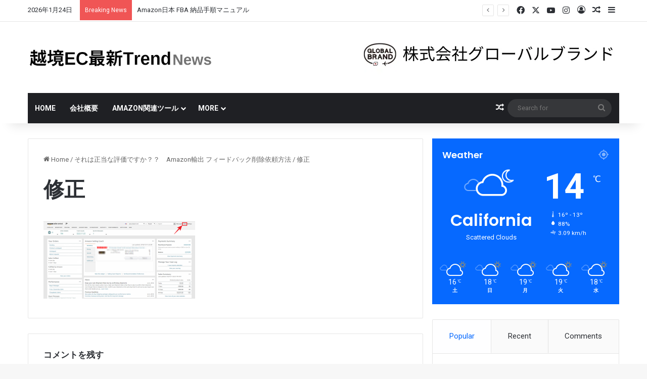

--- FILE ---
content_type: text/html; charset=UTF-8
request_url: https://www.globalbrand.co.jp/deleting-feedback/2227/%E4%BF%AE%E6%AD%A3-2/
body_size: 25006
content:
<!DOCTYPE html>
<html dir="ltr" lang="ja" prefix="og: https://ogp.me/ns#" class="" data-skin="light" prefix="og: http://ogp.me/ns#">
<head>
<meta charset="UTF-8"/>
<link rel="profile" href="https://gmpg.org/xfn/11"/>
<style type="text/css">:root{--tie-preset-gradient-1:linear-gradient(135deg,rgba(6,147,227,1) 0%,#9b51e0 100%);--tie-preset-gradient-2:linear-gradient(135deg,#7adcb4 0%,#00d082 100%);--tie-preset-gradient-3:linear-gradient(135deg,rgba(252,185,0,1) 0%,rgba(255,105,0,1) 100%);--tie-preset-gradient-4:linear-gradient(135deg,rgba(255,105,0,1) 0%,#cf2e2e 100%);--tie-preset-gradient-5:linear-gradient(135deg,#eee 0%,#a9b8c3 100%);--tie-preset-gradient-6:linear-gradient(135deg,#4aeadc 0%,#9778d1 20%,#cf2aba 40%,#ee2c82 60%,#fb6962 80%,#fef84c 100%);--tie-preset-gradient-7:linear-gradient(135deg,#ffceec 0%,#9896f0 100%);--tie-preset-gradient-8:linear-gradient(135deg,#fecda5 0%,#fe2d2d 50%,#6b003e 100%);--tie-preset-gradient-9:linear-gradient(135deg,#ffcb70 0%,#c751c0 50%,#4158d0 100%);--tie-preset-gradient-10:linear-gradient(135deg,#fff5cb 0%,#b6e3d4 50%,#33a7b5 100%);--tie-preset-gradient-11:linear-gradient(135deg,#caf880 0%,#71ce7e 100%);--tie-preset-gradient-12:linear-gradient(135deg,#020381 0%,#2874fc 100%);--tie-preset-gradient-13:linear-gradient(135deg,#4d34fa,#ad34fa);--tie-preset-gradient-14:linear-gradient(135deg,#0057ff,#31b5ff);--tie-preset-gradient-15:linear-gradient(135deg,#ff007a,#ff81bd);--tie-preset-gradient-16:linear-gradient(135deg,#14111e,#4b4462);--tie-preset-gradient-17:linear-gradient(135deg,#f32758,#ffc581);--main-nav-background:#1f2024;--main-nav-secondry-background:rgba(0,0,0,.2);--main-nav-primary-color:#08f;--main-nav-contrast-primary-color:#fff;--main-nav-text-color:#fff;--main-nav-secondry-text-color:rgba(225,255,255,.5);--main-nav-main-border-color:rgba(255,255,255,.07);--main-nav-secondry-border-color:rgba(255,255,255,.04)}</style><style id='wp-img-auto-sizes-contain-inline-css' type='text/css'>img:is([sizes=auto i],[sizes^="auto," i]){contain-intrinsic-size:3000px 1500px}</style><link rel='stylesheet' id='hfe-widgets-style-css' href='https://www.globalbrand.co.jp/wp-content/plugins/header-footer-elementor/inc/widgets-css/A.frontend.css,qver=2.8.2.pagespeed.cf.62L11Ub-31.css' type='text/css' media='all'/><style id='wp-emoji-styles-inline-css' type='text/css'>img.wp-smiley,img.emoji{display:inline!important;border:none!important;box-shadow:none!important;height:1em!important;width:1em!important;margin:0 .07em!important;vertical-align:-.1em!important;background:none!important;padding:0!important}</style><link rel='stylesheet' id='aioseo/css/src/vue/standalone/blocks/table-of-contents/global.scss-css' href='https://www.globalbrand.co.jp/wp-content/plugins/all-in-one-seo-pack/dist/Lite/assets/css/table-of-contents/global.e90f6d47.css?ver=4.9.3' type='text/css' media='all'/><style id='global-styles-inline-css' type='text/css'>:root{--wp--preset--aspect-ratio--square:1;--wp--preset--aspect-ratio--4-3: 4/3;--wp--preset--aspect-ratio--3-4: 3/4;--wp--preset--aspect-ratio--3-2: 3/2;--wp--preset--aspect-ratio--2-3: 2/3;--wp--preset--aspect-ratio--16-9: 16/9;--wp--preset--aspect-ratio--9-16: 9/16;--wp--preset--color--black:#000;--wp--preset--color--cyan-bluish-gray:#abb8c3;--wp--preset--color--white:#fff;--wp--preset--color--pale-pink:#f78da7;--wp--preset--color--vivid-red:#cf2e2e;--wp--preset--color--luminous-vivid-orange:#ff6900;--wp--preset--color--luminous-vivid-amber:#fcb900;--wp--preset--color--light-green-cyan:#7bdcb5;--wp--preset--color--vivid-green-cyan:#00d084;--wp--preset--color--pale-cyan-blue:#8ed1fc;--wp--preset--color--vivid-cyan-blue:#0693e3;--wp--preset--color--vivid-purple:#9b51e0;--wp--preset--color--global-color:#08f;--wp--preset--gradient--vivid-cyan-blue-to-vivid-purple:linear-gradient(135deg,#0693e3 0%,#9b51e0 100%);--wp--preset--gradient--light-green-cyan-to-vivid-green-cyan:linear-gradient(135deg,#7adcb4 0%,#00d082 100%);--wp--preset--gradient--luminous-vivid-amber-to-luminous-vivid-orange:linear-gradient(135deg,#fcb900 0%,#ff6900 100%);--wp--preset--gradient--luminous-vivid-orange-to-vivid-red:linear-gradient(135deg,#ff6900 0%,#cf2e2e 100%);--wp--preset--gradient--very-light-gray-to-cyan-bluish-gray:linear-gradient(135deg,#eee 0%,#a9b8c3 100%);--wp--preset--gradient--cool-to-warm-spectrum:linear-gradient(135deg,#4aeadc 0%,#9778d1 20%,#cf2aba 40%,#ee2c82 60%,#fb6962 80%,#fef84c 100%);--wp--preset--gradient--blush-light-purple:linear-gradient(135deg,#ffceec 0%,#9896f0 100%);--wp--preset--gradient--blush-bordeaux:linear-gradient(135deg,#fecda5 0%,#fe2d2d 50%,#6b003e 100%);--wp--preset--gradient--luminous-dusk:linear-gradient(135deg,#ffcb70 0%,#c751c0 50%,#4158d0 100%);--wp--preset--gradient--pale-ocean:linear-gradient(135deg,#fff5cb 0%,#b6e3d4 50%,#33a7b5 100%);--wp--preset--gradient--electric-grass:linear-gradient(135deg,#caf880 0%,#71ce7e 100%);--wp--preset--gradient--midnight:linear-gradient(135deg,#020381 0%,#2874fc 100%);--wp--preset--font-size--small:13px;--wp--preset--font-size--medium:20px;--wp--preset--font-size--large:36px;--wp--preset--font-size--x-large:42px;--wp--preset--spacing--20:.44rem;--wp--preset--spacing--30:.67rem;--wp--preset--spacing--40:1rem;--wp--preset--spacing--50:1.5rem;--wp--preset--spacing--60:2.25rem;--wp--preset--spacing--70:3.38rem;--wp--preset--spacing--80:5.06rem;--wp--preset--shadow--natural:6px 6px 9px rgba(0,0,0,.2);--wp--preset--shadow--deep:12px 12px 50px rgba(0,0,0,.4);--wp--preset--shadow--sharp:6px 6px 0 rgba(0,0,0,.2);--wp--preset--shadow--outlined:6px 6px 0 -3px #fff , 6px 6px #000;--wp--preset--shadow--crisp:6px 6px 0 #000}:where(.is-layout-flex){gap:.5em}:where(.is-layout-grid){gap:.5em}body .is-layout-flex{display:flex}.is-layout-flex{flex-wrap:wrap;align-items:center}.is-layout-flex > :is(*, div){margin:0}body .is-layout-grid{display:grid}.is-layout-grid > :is(*, div){margin:0}:where(.wp-block-columns.is-layout-flex){gap:2em}:where(.wp-block-columns.is-layout-grid){gap:2em}:where(.wp-block-post-template.is-layout-flex){gap:1.25em}:where(.wp-block-post-template.is-layout-grid){gap:1.25em}.has-black-color{color:var(--wp--preset--color--black)!important}.has-cyan-bluish-gray-color{color:var(--wp--preset--color--cyan-bluish-gray)!important}.has-white-color{color:var(--wp--preset--color--white)!important}.has-pale-pink-color{color:var(--wp--preset--color--pale-pink)!important}.has-vivid-red-color{color:var(--wp--preset--color--vivid-red)!important}.has-luminous-vivid-orange-color{color:var(--wp--preset--color--luminous-vivid-orange)!important}.has-luminous-vivid-amber-color{color:var(--wp--preset--color--luminous-vivid-amber)!important}.has-light-green-cyan-color{color:var(--wp--preset--color--light-green-cyan)!important}.has-vivid-green-cyan-color{color:var(--wp--preset--color--vivid-green-cyan)!important}.has-pale-cyan-blue-color{color:var(--wp--preset--color--pale-cyan-blue)!important}.has-vivid-cyan-blue-color{color:var(--wp--preset--color--vivid-cyan-blue)!important}.has-vivid-purple-color{color:var(--wp--preset--color--vivid-purple)!important}.has-black-background-color{background-color:var(--wp--preset--color--black)!important}.has-cyan-bluish-gray-background-color{background-color:var(--wp--preset--color--cyan-bluish-gray)!important}.has-white-background-color{background-color:var(--wp--preset--color--white)!important}.has-pale-pink-background-color{background-color:var(--wp--preset--color--pale-pink)!important}.has-vivid-red-background-color{background-color:var(--wp--preset--color--vivid-red)!important}.has-luminous-vivid-orange-background-color{background-color:var(--wp--preset--color--luminous-vivid-orange)!important}.has-luminous-vivid-amber-background-color{background-color:var(--wp--preset--color--luminous-vivid-amber)!important}.has-light-green-cyan-background-color{background-color:var(--wp--preset--color--light-green-cyan)!important}.has-vivid-green-cyan-background-color{background-color:var(--wp--preset--color--vivid-green-cyan)!important}.has-pale-cyan-blue-background-color{background-color:var(--wp--preset--color--pale-cyan-blue)!important}.has-vivid-cyan-blue-background-color{background-color:var(--wp--preset--color--vivid-cyan-blue)!important}.has-vivid-purple-background-color{background-color:var(--wp--preset--color--vivid-purple)!important}.has-black-border-color{border-color:var(--wp--preset--color--black)!important}.has-cyan-bluish-gray-border-color{border-color:var(--wp--preset--color--cyan-bluish-gray)!important}.has-white-border-color{border-color:var(--wp--preset--color--white)!important}.has-pale-pink-border-color{border-color:var(--wp--preset--color--pale-pink)!important}.has-vivid-red-border-color{border-color:var(--wp--preset--color--vivid-red)!important}.has-luminous-vivid-orange-border-color{border-color:var(--wp--preset--color--luminous-vivid-orange)!important}.has-luminous-vivid-amber-border-color{border-color:var(--wp--preset--color--luminous-vivid-amber)!important}.has-light-green-cyan-border-color{border-color:var(--wp--preset--color--light-green-cyan)!important}.has-vivid-green-cyan-border-color{border-color:var(--wp--preset--color--vivid-green-cyan)!important}.has-pale-cyan-blue-border-color{border-color:var(--wp--preset--color--pale-cyan-blue)!important}.has-vivid-cyan-blue-border-color{border-color:var(--wp--preset--color--vivid-cyan-blue)!important}.has-vivid-purple-border-color{border-color:var(--wp--preset--color--vivid-purple)!important}.has-vivid-cyan-blue-to-vivid-purple-gradient-background{background:var(--wp--preset--gradient--vivid-cyan-blue-to-vivid-purple)!important}.has-light-green-cyan-to-vivid-green-cyan-gradient-background{background:var(--wp--preset--gradient--light-green-cyan-to-vivid-green-cyan)!important}.has-luminous-vivid-amber-to-luminous-vivid-orange-gradient-background{background:var(--wp--preset--gradient--luminous-vivid-amber-to-luminous-vivid-orange)!important}.has-luminous-vivid-orange-to-vivid-red-gradient-background{background:var(--wp--preset--gradient--luminous-vivid-orange-to-vivid-red)!important}.has-very-light-gray-to-cyan-bluish-gray-gradient-background{background:var(--wp--preset--gradient--very-light-gray-to-cyan-bluish-gray)!important}.has-cool-to-warm-spectrum-gradient-background{background:var(--wp--preset--gradient--cool-to-warm-spectrum)!important}.has-blush-light-purple-gradient-background{background:var(--wp--preset--gradient--blush-light-purple)!important}.has-blush-bordeaux-gradient-background{background:var(--wp--preset--gradient--blush-bordeaux)!important}.has-luminous-dusk-gradient-background{background:var(--wp--preset--gradient--luminous-dusk)!important}.has-pale-ocean-gradient-background{background:var(--wp--preset--gradient--pale-ocean)!important}.has-electric-grass-gradient-background{background:var(--wp--preset--gradient--electric-grass)!important}.has-midnight-gradient-background{background:var(--wp--preset--gradient--midnight)!important}.has-small-font-size{font-size:var(--wp--preset--font-size--small)!important}.has-medium-font-size{font-size:var(--wp--preset--font-size--medium)!important}.has-large-font-size{font-size:var(--wp--preset--font-size--large)!important}.has-x-large-font-size{font-size:var(--wp--preset--font-size--x-large)!important}:where(.wp-block-post-template.is-layout-flex){gap:1.25em}:where(.wp-block-post-template.is-layout-grid){gap:1.25em}:where(.wp-block-term-template.is-layout-flex){gap:1.25em}:where(.wp-block-term-template.is-layout-grid){gap:1.25em}:where(.wp-block-columns.is-layout-flex){gap:2em}:where(.wp-block-columns.is-layout-grid){gap:2em}:root :where(.wp-block-pullquote){font-size:1.5em;line-height:1.6}</style><link rel='stylesheet' id='contact-form-7-css' href='https://www.globalbrand.co.jp/wp-content/plugins/contact-form-7/includes/css/styles.css?ver=6.1.4' type='text/css' media='all'/><link rel='stylesheet' id='hfe-style-css' href='https://www.globalbrand.co.jp/wp-content/plugins/header-footer-elementor/assets/css/header-footer-elementor.css?ver=2.8.2' type='text/css' media='all'/><link rel='stylesheet' id='elementor-icons-css' href='https://www.globalbrand.co.jp/wp-content/plugins/elementor/assets/lib/eicons/css/elementor-icons.min.css?ver=5.46.0' type='text/css' media='all'/><link rel='stylesheet' id='elementor-frontend-css' href='https://www.globalbrand.co.jp/wp-content/plugins/elementor/assets/css/frontend.min.css?ver=3.34.2' type='text/css' media='all'/><link rel='stylesheet' id='elementor-post-5381-css' href='https://www.globalbrand.co.jp/wp-content/uploads/elementor/css/post-5381.css?ver=1769190301' type='text/css' media='all'/><link rel='stylesheet' id='font-awesome-5-all-css' href='https://www.globalbrand.co.jp/wp-content/plugins/elementor/assets/lib/font-awesome/css/all.min.css?ver=3.34.2' type='text/css' media='all'/><link rel='stylesheet' id='font-awesome-4-shim-css' href='https://www.globalbrand.co.jp/wp-content/plugins/elementor/assets/lib/font-awesome/css/v4-shims.min.css?ver=3.34.2' type='text/css' media='all'/><link rel='stylesheet' id='hfe-elementor-icons-css' href='https://www.globalbrand.co.jp/wp-content/plugins/elementor/assets/lib/eicons/css/elementor-icons.min.css?ver=5.34.0' type='text/css' media='all'/><link rel='stylesheet' id='hfe-icons-list-css' href='https://www.globalbrand.co.jp/wp-content/plugins/elementor/assets/css/widget-icon-list.min.css?ver=3.24.3' type='text/css' media='all'/><link rel='stylesheet' id='hfe-social-icons-css' href='https://www.globalbrand.co.jp/wp-content/plugins/elementor/assets/css/widget-social-icons.min.css?ver=3.24.0' type='text/css' media='all'/><link rel='stylesheet' id='hfe-social-share-icons-brands-css' href='https://www.globalbrand.co.jp/wp-content/plugins/elementor/assets/lib/font-awesome/css/brands.css?ver=5.15.3' type='text/css' media='all'/><link rel='stylesheet' id='hfe-social-share-icons-fontawesome-css' href='https://www.globalbrand.co.jp/wp-content/plugins/elementor/assets/lib/font-awesome/css/fontawesome.css?ver=5.15.3' type='text/css' media='all'/><style id='hfe-nav-menu-icons-css' media='all'>@font-face{font-family:'Font Awesome 5 Free';font-style:normal;font-weight:900;font-display:block;src:url(/wp-content/plugins/elementor/assets/lib/font-awesome/webfonts/fa-solid-900.eot);src:url(/wp-content/plugins/elementor/assets/lib/font-awesome/webfonts/fa-solid-900.eot?#iefix) format("embedded-opentype") , url(/wp-content/plugins/elementor/assets/lib/font-awesome/webfonts/fa-solid-900.woff2) format("woff2") , url(/wp-content/plugins/elementor/assets/lib/font-awesome/webfonts/fa-solid-900.woff) format("woff") , url(/wp-content/plugins/elementor/assets/lib/font-awesome/webfonts/fa-solid-900.ttf) format("truetype") , url(/wp-content/plugins/elementor/assets/lib/font-awesome/webfonts/fa-solid-900.svg#fontawesome) format("svg")}.fa,.fas{font-family:'Font Awesome 5 Free';font-weight:900}</style><link rel='stylesheet' id='tie-css-base-css' href='https://www.globalbrand.co.jp/wp-content/themes/jannah/assets/css/base.min.css?ver=7.6.3' type='text/css' media='all'/><link rel='stylesheet' id='tie-css-styles-css' href='https://www.globalbrand.co.jp/wp-content/themes/jannah/assets/css/style.min.css?ver=7.6.3' type='text/css' media='all'/><link rel='stylesheet' id='tie-css-widgets-css' href='https://www.globalbrand.co.jp/wp-content/themes/jannah/assets/css/widgets.min.css?ver=7.6.3' type='text/css' media='all'/><link rel='stylesheet' id='tie-css-helpers-css' href='https://www.globalbrand.co.jp/wp-content/themes/jannah/assets/css/helpers.min.css?ver=7.6.3' type='text/css' media='all'/><link rel='stylesheet' id='tie-fontawesome5-css' href='https://www.globalbrand.co.jp/wp-content/themes/jannah/assets/css/fontawesome.css?ver=7.6.3' type='text/css' media='all'/><link rel='stylesheet' id='tie-css-ilightbox-css' href='https://www.globalbrand.co.jp/wp-content/themes/jannah/assets/ilightbox/dark-skin/skin.css?ver=7.6.3' type='text/css' media='all'/><link rel='stylesheet' id='tie-css-shortcodes-css' href='https://www.globalbrand.co.jp/wp-content/themes/jannah/assets/css/plugins/shortcodes.min.css?ver=7.6.3' type='text/css' media='all'/><link rel='stylesheet' id='tie-css-single-css' href='https://www.globalbrand.co.jp/wp-content/themes/jannah/assets/css/single.min.css?ver=7.6.3' type='text/css' media='all'/><link rel='stylesheet' id='tie-css-print-css' href='https://www.globalbrand.co.jp/wp-content/themes/jannah/assets/css/print.css?ver=7.6.3' type='text/css' media='print'/><link rel='stylesheet' id='taqyeem-styles-css' href='https://www.globalbrand.co.jp/wp-content/themes/jannah/assets/css/plugins/A.taqyeem.min.css,qver=7.6.3.pagespeed.cf.FG7OxR9DDe.css' type='text/css' media='all'/><style id='taqyeem-styles-inline-css' type='text/css'>.wf-active .logo-text,.wf-active h1,.wf-active h2,.wf-active h3,.wf-active h4,.wf-active h5,.wf-active h6,.wf-active .the-subtitle{font-family:'Poppins'}#main-nav .main-menu>ul>li>a{text-transform:uppercase}#header-notification-bar{background:var(--tie-preset-gradient-13)}#header-notification-bar{--tie-buttons-color:#fff;--tie-buttons-border-color:#fff;--tie-buttons-hover-color:#e1e1e1;--tie-buttons-hover-text:#000}#header-notification-bar{--tie-buttons-text:#000}.tie-cat-61,.tie-cat-item-61>span{background-color:#e67e22!important;color:#fff!important}.tie-cat-61:after{border-top-color:#e67e22!important}.tie-cat-61:hover{background-color:#c86004!important}.tie-cat-61:hover:after{border-top-color:#c86004!important}.tie-cat-68,.tie-cat-item-68>span{background-color:#2ecc71!important;color:#fff!important}.tie-cat-68:after{border-top-color:#2ecc71!important}.tie-cat-68:hover{background-color:#10ae53!important}.tie-cat-68:hover:after{border-top-color:#10ae53!important}.tie-cat-73,.tie-cat-item-73>span{background-color:#9b59b6!important;color:#fff!important}.tie-cat-73:after{border-top-color:#9b59b6!important}.tie-cat-73:hover{background-color:#7d3b98!important}.tie-cat-73:hover:after{border-top-color:#7d3b98!important}.tie-cat-75,.tie-cat-item-75>span{background-color:#34495e!important;color:#fff!important}.tie-cat-75:after{border-top-color:#34495e!important}.tie-cat-75:hover{background-color:#162b40!important}.tie-cat-75:hover:after{border-top-color:#162b40!important}.tie-cat-76,.tie-cat-item-76>span{background-color:#795548!important;color:#fff!important}.tie-cat-76:after{border-top-color:#795548!important}.tie-cat-76:hover{background-color:#5b372a!important}.tie-cat-76:hover:after{border-top-color:#5b372a!important}.tie-cat-79,.tie-cat-item-79>span{background-color:#4caf50!important;color:#fff!important}.tie-cat-79:after{border-top-color:#4caf50!important}.tie-cat-79:hover{background-color:#2e9132!important}.tie-cat-79:hover:after{border-top-color:#2e9132!important}.meta-views.meta-item .tie-icon-fire:before{content:"\f06e"!important}@media (max-width:991px){.side-aside.normal-side{background:#2f88d6;background:-webkit-linear-gradient(135deg,#5933a2,#2f88d6);background:-moz-linear-gradient(135deg,#5933a2,#2f88d6);background:-o-linear-gradient(135deg,#5933a2,#2f88d6);background:linear-gradient(135deg,#2f88d6,#5933a2)}}.tie-insta-header{margin-bottom:15px}.tie-insta-avatar a{width:70px;height:70px;display:block;position:relative;float:left;margin-right:15px;margin-bottom:15px}.tie-insta-avatar a:before{content:"";position:absolute;width: calc(100% + 6px);height: calc(100% + 6px);left:-3px;top:-3px;border-radius:50%;background:#d6249f;background:radial-gradient(circle at 30% 107%,#fdf497 0%,#fdf497 5%,#fd5949 45%,#d6249f 60%,#285aeb 90%)}.tie-insta-avatar a:after{position:absolute;content:"";width: calc(100% + 3px);height: calc(100% + 3px);left:-2px;top:-2px;border-radius:50%;background:#fff}.dark-skin .tie-insta-avatar a:after{background:#27292d}.tie-insta-avatar img{border-radius:50%;position:relative;z-index:2;transition:all .25s}.tie-insta-avatar img:hover{box-shadow:0 0 15px 0 #6b54c6}.tie-insta-info{font-size:1.3em;font-weight:bold;margin-bottom:5px}</style><link crossorigin="anonymous" rel='stylesheet' id='elementor-gf-roboto-css' href='https://fonts.googleapis.com/css?family=Roboto:100,100italic,200,200italic,300,300italic,400,400italic,500,500italic,600,600italic,700,700italic,800,800italic,900,900italic&#038;display=swap' type='text/css' media='all'/><link crossorigin="anonymous" rel='stylesheet' id='elementor-gf-robotoslab-css' href='https://fonts.googleapis.com/css?family=Roboto+Slab:100,100italic,200,200italic,300,300italic,400,400italic,500,500italic,600,600italic,700,700italic,800,800italic,900,900italic&#038;display=swap' type='text/css' media='all'/><style>.e-con.e-parent:nth-of-type(n+4):not(.e-lazyloaded):not(.e-no-lazyload),
				.e-con.e-parent:nth-of-type(n+4):not(.e-lazyloaded):not(.e-no-lazyload) * {background-image:none!important}@media screen and (max-height:1024px){.e-con.e-parent:nth-of-type(n+3):not(.e-lazyloaded):not(.e-no-lazyload),
					.e-con.e-parent:nth-of-type(n+3):not(.e-lazyloaded):not(.e-no-lazyload) * {background-image:none!important}}@media screen and (max-height:640px){.e-con.e-parent:nth-of-type(n+2):not(.e-lazyloaded):not(.e-no-lazyload),
					.e-con.e-parent:nth-of-type(n+2):not(.e-lazyloaded):not(.e-no-lazyload) * {background-image:none!important}}</style><style>#amp-mobile-version-switcher{left:0;position:absolute;width:100%;z-index:100}#amp-mobile-version-switcher>a{background-color:#444;border:0;color:#eaeaea;display:block;font-family:-apple-system,BlinkMacSystemFont,Segoe UI,Roboto,Oxygen-Sans,Ubuntu,Cantarell,Helvetica Neue,sans-serif;font-size:16px;font-weight:600;padding:15px 0;text-align:center;-webkit-text-decoration:none;text-decoration:none}#amp-mobile-version-switcher>a:active,#amp-mobile-version-switcher>a:focus,#amp-mobile-version-switcher>a:hover{-webkit-text-decoration:underline;text-decoration:underline}</style><script data-pagespeed-orig-type="text/javascript" type="text/psajs" data-pagespeed-orig-index="0">
/* <![CDATA[ */
(()=>{var e={};e.g=function(){if("object"==typeof globalThis)return globalThis;try{return this||new Function("return this")()}catch(e){if("object"==typeof window)return window}}(),function({ampUrl:n,isCustomizePreview:t,isAmpDevMode:r,noampQueryVarName:o,noampQueryVarValue:s,disabledStorageKey:i,mobileUserAgents:a,regexRegex:c}){if("undefined"==typeof sessionStorage)return;const d=new RegExp(c);if(!a.some((e=>{const n=e.match(d);return!(!n||!new RegExp(n[1],n[2]).test(navigator.userAgent))||navigator.userAgent.includes(e)})))return;e.g.addEventListener("DOMContentLoaded",(()=>{const e=document.getElementById("amp-mobile-version-switcher");if(!e)return;e.hidden=!1;const n=e.querySelector("a[href]");n&&n.addEventListener("click",(()=>{sessionStorage.removeItem(i)}))}));const g=r&&["paired-browsing-non-amp","paired-browsing-amp"].includes(window.name);if(sessionStorage.getItem(i)||t||g)return;const u=new URL(location.href),m=new URL(n);m.hash=u.hash,u.searchParams.has(o)&&s===u.searchParams.get(o)?sessionStorage.setItem(i,"1"):m.href!==u.href&&(window.stop(),location.replace(m.href))}({"ampUrl":"https:\/\/www.globalbrand.co.jp\/deleting-feedback\/2227\/%E4%BF%AE%E6%AD%A3-2\/?amp=1","noampQueryVarName":"noamp","noampQueryVarValue":"mobile","disabledStorageKey":"amp_mobile_redirect_disabled","mobileUserAgents":["Mobile","Android","Silk\/","Kindle","BlackBerry","Opera Mini","Opera Mobi"],"regexRegex":"^\\\/((?:.|\\n)+)\\\/([i]*)$","isCustomizePreview":false,"isAmpDevMode":false})})();
/* ]]> */
</script>
<title>修正 | 海外進出</title>
<meta http-equiv='x-dns-prefetch-control' content='on'>
<link rel='dns-prefetch' href='//cdnjs.cloudflare.com'/>
<link rel='dns-prefetch' href='//ajax.googleapis.com'/>
<link rel='dns-prefetch' href='//fonts.googleapis.com'/>
<link rel='dns-prefetch' href='//fonts.gstatic.com'/>
<link rel='dns-prefetch' href='//s.gravatar.com'/>
<link rel='dns-prefetch' href='//www.google-analytics.com'/>
<link rel='preload' as='script' href='https://ajax.googleapis.com/ajax/libs/webfont/1/webfont.js'>
<!-- All in One SEO 4.9.3 - aioseo.com -->
<meta name="robots" content="max-image-preview:large"/>
<meta name="author" content="山田 貴弘"/>
<link rel="canonical" href="https://www.globalbrand.co.jp/deleting-feedback/2227/%e4%bf%ae%e6%ad%a3-2/"/>
<meta name="generator" content="All in One SEO (AIOSEO) 4.9.3"/>
<meta property="og:locale" content="ja_JP"/>
<meta property="og:site_name" content="海外進出 | 越境ECの最新トレンド: 越境EC市場の動向や最新情報を紹介します。"/>
<meta property="og:type" content="article"/>
<meta property="og:title" content="修正 | 海外進出"/>
<meta property="og:url" content="https://www.globalbrand.co.jp/deleting-feedback/2227/%e4%bf%ae%e6%ad%a3-2/"/>
<meta property="article:published_time" content="2018-08-03T01:00:51+00:00"/>
<meta property="article:modified_time" content="2018-08-03T01:00:51+00:00"/>
<meta name="twitter:card" content="summary"/>
<meta name="twitter:title" content="修正 | 海外進出"/>
<script type="application/ld+json" class="aioseo-schema">
			{"@context":"https:\/\/schema.org","@graph":[{"@type":"BreadcrumbList","@id":"https:\/\/www.globalbrand.co.jp\/deleting-feedback\/2227\/%e4%bf%ae%e6%ad%a3-2\/#breadcrumblist","itemListElement":[{"@type":"ListItem","@id":"https:\/\/www.globalbrand.co.jp#listItem","position":1,"name":"\u30db\u30fc\u30e0","item":"https:\/\/www.globalbrand.co.jp","nextItem":{"@type":"ListItem","@id":"https:\/\/www.globalbrand.co.jp\/deleting-feedback\/2227\/%e4%bf%ae%e6%ad%a3-2\/#listItem","name":"\u4fee\u6b63"}},{"@type":"ListItem","@id":"https:\/\/www.globalbrand.co.jp\/deleting-feedback\/2227\/%e4%bf%ae%e6%ad%a3-2\/#listItem","position":2,"name":"\u4fee\u6b63","previousItem":{"@type":"ListItem","@id":"https:\/\/www.globalbrand.co.jp#listItem","name":"\u30db\u30fc\u30e0"}}]},{"@type":"ItemPage","@id":"https:\/\/www.globalbrand.co.jp\/deleting-feedback\/2227\/%e4%bf%ae%e6%ad%a3-2\/#itempage","url":"https:\/\/www.globalbrand.co.jp\/deleting-feedback\/2227\/%e4%bf%ae%e6%ad%a3-2\/","name":"\u4fee\u6b63 | \u6d77\u5916\u9032\u51fa","inLanguage":"ja","isPartOf":{"@id":"https:\/\/www.globalbrand.co.jp\/#website"},"breadcrumb":{"@id":"https:\/\/www.globalbrand.co.jp\/deleting-feedback\/2227\/%e4%bf%ae%e6%ad%a3-2\/#breadcrumblist"},"author":{"@id":"https:\/\/www.globalbrand.co.jp\/author\/admin\/#author"},"creator":{"@id":"https:\/\/www.globalbrand.co.jp\/author\/admin\/#author"},"datePublished":"2018-08-03T10:00:51+09:00","dateModified":"2018-08-03T10:00:51+09:00"},{"@type":"Organization","@id":"https:\/\/www.globalbrand.co.jp\/#organization","name":"\u682a\u5f0f\u4f1a\u793e\u30b0\u30ed\u30fc\u30d0\u30eb\u30d6\u30e9\u30f3\u30c9","description":"\u8d8a\u5883EC\u306e\u6700\u65b0\u30c8\u30ec\u30f3\u30c9: \u8d8a\u5883EC\u5e02\u5834\u306e\u52d5\u5411\u3084\u6700\u65b0\u60c5\u5831\u3092\u7d39\u4ecb\u3057\u307e\u3059\u3002","url":"https:\/\/www.globalbrand.co.jp\/"},{"@type":"Person","@id":"https:\/\/www.globalbrand.co.jp\/author\/admin\/#author","url":"https:\/\/www.globalbrand.co.jp\/author\/admin\/","name":"\u5c71\u7530 \u8cb4\u5f18"},{"@type":"WebSite","@id":"https:\/\/www.globalbrand.co.jp\/#website","url":"https:\/\/www.globalbrand.co.jp\/","name":"\u6d77\u5916\u9032\u51fa","description":"\u8d8a\u5883EC\u306e\u6700\u65b0\u30c8\u30ec\u30f3\u30c9: \u8d8a\u5883EC\u5e02\u5834\u306e\u52d5\u5411\u3084\u6700\u65b0\u60c5\u5831\u3092\u7d39\u4ecb\u3057\u307e\u3059\u3002","inLanguage":"ja","publisher":{"@id":"https:\/\/www.globalbrand.co.jp\/#organization"}}]}
		</script>
<!-- All in One SEO -->
<!-- Meta Tag Manager -->
<meta name="application-name" content="&lt;meta name=&#039;ir-site-verification-token&#039; value=&#039;939430685&#039;&gt;"/>
<!-- / Meta Tag Manager -->
<link rel="alternate" type="application/rss+xml" title="海外進出 &raquo; フィード" href="https://www.globalbrand.co.jp/feed/"/>
<link rel="alternate" type="application/rss+xml" title="海外進出 &raquo; コメントフィード" href="https://www.globalbrand.co.jp/comments/feed/"/>
<link rel="alternate" type="application/rss+xml" title="海外進出 &raquo; 修正 のコメントのフィード" href="https://www.globalbrand.co.jp/deleting-feedback/2227/%e4%bf%ae%e6%ad%a3-2/feed/"/>
<link rel="alternate" title="oEmbed (JSON)" type="application/json+oembed" href="https://www.globalbrand.co.jp/wp-json/oembed/1.0/embed?url=https%3A%2F%2Fwww.globalbrand.co.jp%2Fdeleting-feedback%2F2227%2F%25e4%25bf%25ae%25e6%25ad%25a3-2%2F"/>
<link rel="alternate" title="oEmbed (XML)" type="text/xml+oembed" href="https://www.globalbrand.co.jp/wp-json/oembed/1.0/embed?url=https%3A%2F%2Fwww.globalbrand.co.jp%2Fdeleting-feedback%2F2227%2F%25e4%25bf%25ae%25e6%25ad%25a3-2%2F&#038;format=xml"/>
<meta property="og:title" content="修正 - 海外進出"/>
<meta property="og:type" content="article"/>
<meta property="og:description" content=""/>
<meta property="og:url" content="https://www.globalbrand.co.jp/deleting-feedback/2227/%e4%bf%ae%e6%ad%a3-2/"/>
<meta property="og:site_name" content="海外進出"/>
<meta name="viewport" content="width=device-width, initial-scale=1.0"/>	<!-- This site uses the Google Analytics by MonsterInsights plugin v9.11.1 - Using Analytics tracking - https://www.monsterinsights.com/ -->
<script src="//www.googletagmanager.com/gtag/js?id=G-VGVMFHFSME" data-cfasync="false" data-wpfc-render="false" data-pagespeed-orig-type="text/javascript" async type="text/psajs" data-pagespeed-orig-index="1"></script>
<script data-cfasync="false" data-wpfc-render="false" data-pagespeed-orig-type="text/javascript" type="text/psajs" data-pagespeed-orig-index="2">var mi_version='9.11.1';var mi_track_user=true;var mi_no_track_reason='';var MonsterInsightsDefaultLocations={"page_location":"https:\/\/www.globalbrand.co.jp\/deleting-feedback\/2227\/%E4%BF%AE%E6%AD%A3-2\/"};if(typeof MonsterInsightsPrivacyGuardFilter==='function'){var MonsterInsightsLocations=(typeof MonsterInsightsExcludeQuery==='object')?MonsterInsightsPrivacyGuardFilter(MonsterInsightsExcludeQuery):MonsterInsightsPrivacyGuardFilter(MonsterInsightsDefaultLocations);}else{var MonsterInsightsLocations=(typeof MonsterInsightsExcludeQuery==='object')?MonsterInsightsExcludeQuery:MonsterInsightsDefaultLocations;}var disableStrs=['ga-disable-G-VGVMFHFSME',];function __gtagTrackerIsOptedOut(){for(var index=0;index<disableStrs.length;index++){if(document.cookie.indexOf(disableStrs[index]+'=true')>-1){return true;}}return false;}if(__gtagTrackerIsOptedOut()){for(var index=0;index<disableStrs.length;index++){window[disableStrs[index]]=true;}}function __gtagTrackerOptout(){for(var index=0;index<disableStrs.length;index++){document.cookie=disableStrs[index]+'=true; expires=Thu, 31 Dec 2099 23:59:59 UTC; path=/';window[disableStrs[index]]=true;}}if('undefined'===typeof gaOptout){function gaOptout(){__gtagTrackerOptout();}}window.dataLayer=window.dataLayer||[];window.MonsterInsightsDualTracker={helpers:{},trackers:{},};if(mi_track_user){function __gtagDataLayer(){dataLayer.push(arguments);}function __gtagTracker(type,name,parameters){if(!parameters){parameters={};}if(parameters.send_to){__gtagDataLayer.apply(null,arguments);return;}if(type==='event'){parameters.send_to=monsterinsights_frontend.v4_id;var hookName=name;if(typeof parameters['event_category']!=='undefined'){hookName=parameters['event_category']+':'+name;}if(typeof MonsterInsightsDualTracker.trackers[hookName]!=='undefined'){MonsterInsightsDualTracker.trackers[hookName](parameters);}else{__gtagDataLayer('event',name,parameters);}}else{__gtagDataLayer.apply(null,arguments);}}__gtagTracker('js',new Date());__gtagTracker('set',{'developer_id.dZGIzZG':true,});if(MonsterInsightsLocations.page_location){__gtagTracker('set',MonsterInsightsLocations);}__gtagTracker('config','G-VGVMFHFSME',{"forceSSL":"true","anonymize_ip":"true","link_attribution":"true"});window.gtag=__gtagTracker;(function(){var noopfn=function(){return null;};var newtracker=function(){return new Tracker();};var Tracker=function(){return null;};var p=Tracker.prototype;p.get=noopfn;p.set=noopfn;p.send=function(){var args=Array.prototype.slice.call(arguments);args.unshift('send');__gaTracker.apply(null,args);};var __gaTracker=function(){var len=arguments.length;if(len===0){return;}var f=arguments[len-1];if(typeof f!=='object'||f===null||typeof f.hitCallback!=='function'){if('send'===arguments[0]){var hitConverted,hitObject=false,action;if('event'===arguments[1]){if('undefined'!==typeof arguments[3]){hitObject={'eventAction':arguments[3],'eventCategory':arguments[2],'eventLabel':arguments[4],'value':arguments[5]?arguments[5]:1,}}}if('pageview'===arguments[1]){if('undefined'!==typeof arguments[2]){hitObject={'eventAction':'page_view','page_path':arguments[2],}}}if(typeof arguments[2]==='object'){hitObject=arguments[2];}if(typeof arguments[5]==='object'){Object.assign(hitObject,arguments[5]);}if('undefined'!==typeof arguments[1].hitType){hitObject=arguments[1];if('pageview'===hitObject.hitType){hitObject.eventAction='page_view';}}if(hitObject){action='timing'===arguments[1].hitType?'timing_complete':hitObject.eventAction;hitConverted=mapArgs(hitObject);__gtagTracker('event',action,hitConverted);}}return;}function mapArgs(args){var arg,hit={};var gaMap={'eventCategory':'event_category','eventAction':'event_action','eventLabel':'event_label','eventValue':'event_value','nonInteraction':'non_interaction','timingCategory':'event_category','timingVar':'name','timingValue':'value','timingLabel':'event_label','page':'page_path','location':'page_location','title':'page_title','referrer':'page_referrer',};for(arg in args){if(!(!args.hasOwnProperty(arg)||!gaMap.hasOwnProperty(arg))){hit[gaMap[arg]]=args[arg];}else{hit[arg]=args[arg];}}return hit;}try{f.hitCallback();}catch(ex){}};__gaTracker.create=newtracker;__gaTracker.getByName=newtracker;__gaTracker.getAll=function(){return[];};__gaTracker.remove=noopfn;__gaTracker.loaded=true;window['__gaTracker']=__gaTracker;})();}else{console.log("");(function(){function __gtagTracker(){return null;}window['__gtagTracker']=__gtagTracker;window['gtag']=__gtagTracker;})();}</script>
<!-- / Google Analytics by MonsterInsights -->
<script data-pagespeed-orig-type="text/javascript" src="https://www.globalbrand.co.jp/wp-content/plugins/google-analytics-for-wordpress/assets/js/frontend-gtag.min.js?ver=9.11.1" id="monsterinsights-frontend-script-js" async="async" data-wp-strategy="async" type="text/psajs" data-pagespeed-orig-index="3"></script>
<script data-cfasync="false" data-wpfc-render="false" data-pagespeed-orig-type="text/javascript" id='monsterinsights-frontend-script-js-extra' type="text/psajs" data-pagespeed-orig-index="4">//<![CDATA[
var monsterinsights_frontend={"js_events_tracking":"true","download_extensions":"doc,pdf,ppt,zip,xls,docx,pptx,xlsx","inbound_paths":"[{\"path\":\"\\\/go\\\/\",\"label\":\"affiliate\"},{\"path\":\"\\\/recommend\\\/\",\"label\":\"affiliate\"}]","home_url":"https:\/\/www.globalbrand.co.jp","hash_tracking":"false","v4_id":"G-VGVMFHFSME"};
//]]></script>
<script data-pagespeed-orig-type="text/javascript" src="https://www.globalbrand.co.jp/wp-content/plugins/elementor/assets/lib/font-awesome/js/v4-shims.min.js?ver=3.34.2" id="font-awesome-4-shim-js" type="text/psajs" data-pagespeed-orig-index="5"></script>
<script data-pagespeed-orig-type="text/javascript" src="https://www.globalbrand.co.jp/wp-includes/js/jquery/jquery.min.js?ver=3.7.1" id="jquery-core-js" type="text/psajs" data-pagespeed-orig-index="6"></script>
<script data-pagespeed-orig-type="text/javascript" src="https://www.globalbrand.co.jp/wp-includes/js/jquery/jquery-migrate.min.js?ver=3.4.1" id="jquery-migrate-js" type="text/psajs" data-pagespeed-orig-index="7"></script>
<script data-pagespeed-orig-type="text/javascript" id="jquery-js-after" type="text/psajs" data-pagespeed-orig-index="8">//<![CDATA[
!function($){"use strict";$(document).ready(function(){$(this).scrollTop()>100&&$(".hfe-scroll-to-top-wrap").removeClass("hfe-scroll-to-top-hide"),$(window).scroll(function(){$(this).scrollTop()<100?$(".hfe-scroll-to-top-wrap").fadeOut(300):$(".hfe-scroll-to-top-wrap").fadeIn(300)}),$(".hfe-scroll-to-top-wrap").on("click",function(){$("html, body").animate({scrollTop:0},300);return!1})})}(jQuery);!function($){'use strict';$(document).ready(function(){var bar=$('.hfe-reading-progress-bar');if(!bar.length)return;$(window).on('scroll',function(){var s=$(window).scrollTop(),d=$(document).height()-$(window).height(),p=d?s/d*100:0;bar.css('width',p+'%')});});}(jQuery);
//]]></script>
<link rel="https://api.w.org/" href="https://www.globalbrand.co.jp/wp-json/"/><link rel="alternate" title="JSON" type="application/json" href="https://www.globalbrand.co.jp/wp-json/wp/v2/media/3022"/><link rel="EditURI" type="application/rsd+xml" title="RSD" href="https://www.globalbrand.co.jp/xmlrpc.php?rsd"/>
<meta name="generator" content="WordPress 6.9"/>
<link rel='shortlink' href='https://www.globalbrand.co.jp/?p=3022'/>
<script data-pagespeed-orig-type='text/javascript' type="text/psajs" data-pagespeed-orig-index="9">//<![CDATA[
var taqyeem={"ajaxurl":"https://www.globalbrand.co.jp/wp-admin/admin-ajax.php","your_rating":"Your Rating:"};
//]]></script>
<link rel="alternate" type="text/html" media="only screen and (max-width: 640px)" href="https://www.globalbrand.co.jp/deleting-feedback/2227/%E4%BF%AE%E6%AD%A3-2/?amp=1"> <meta name="description" content="越境ECの最新トレンド: 越境EC市場の動向や最新情報を紹介します。"/><meta http-equiv="X-UA-Compatible" content="IE=edge">
<meta name="generator" content="Elementor 3.34.2; features: additional_custom_breakpoints; settings: css_print_method-external, google_font-enabled, font_display-swap">
<link rel="amphtml" href="https://www.globalbrand.co.jp/deleting-feedback/2227/%E4%BF%AE%E6%AD%A3-2/?amp=1"><link rel="icon" href="https://www.globalbrand.co.jp/wp-content/uploads/2018/07/cropped-GB-note-logo_globe3-32x32.png" sizes="32x32"/>
<link rel="icon" href="https://www.globalbrand.co.jp/wp-content/uploads/2018/07/cropped-GB-note-logo_globe3-192x192.png" sizes="192x192"/>
<link rel="apple-touch-icon" href="https://www.globalbrand.co.jp/wp-content/uploads/2018/07/cropped-GB-note-logo_globe3-180x180.png"/>
<meta name="msapplication-TileImage" content="https://www.globalbrand.co.jp/wp-content/uploads/2018/07/cropped-GB-note-logo_globe3-270x270.png"/>
</head>
<body id="tie-body" class="attachment wp-singular attachment-template-default single single-attachment postid-3022 attachmentid-3022 attachment-png wp-theme-jannah tie-no-js ehf-template-jannah ehf-stylesheet-jannah wrapper-has-shadow block-head-1 magazine1 is-thumb-overlay-disabled is-desktop is-header-layout-3 has-header-ad sidebar-right has-sidebar post-layout-1 has-mobile-share hide_share_post_top hide_share_post_bottom elementor-default elementor-kit-5381"><noscript><meta HTTP-EQUIV="refresh" content="0;url='https://www.globalbrand.co.jp/deleting-feedback/2227/%E4%BF%AE%E6%AD%A3-2/?PageSpeed=noscript'" /><style><!--table,div,span,font,p{display:none} --></style><div style="display:block">Please click <a href="https://www.globalbrand.co.jp/deleting-feedback/2227/%E4%BF%AE%E6%AD%A3-2/?PageSpeed=noscript">here</a> if you are not redirected within a few seconds.</div></noscript>
<div class="background-overlay">
<div id="tie-container" class="site tie-container">
<div id="tie-wrapper">
<header id="theme-header" class="theme-header header-layout-3 main-nav-dark main-nav-default-dark main-nav-below main-nav-boxed has-stream-item top-nav-active top-nav-light top-nav-default-light top-nav-above has-shadow has-normal-width-logo mobile-header-default">
<nav id="top-nav" class="has-date-breaking-components top-nav header-nav has-breaking-news" aria-label="Secondary Navigation">
<div class="container">
<div class="topbar-wrapper">
<div class="topbar-today-date">
2026年1月24日	</div>
<div class="tie-alignleft">
<div class="breaking controls-is-active">
<span class="breaking-title">
<span class="tie-icon-bolt breaking-icon" aria-hidden="true"></span>
<span class="breaking-title-text">Breaking News</span>
</span>
<ul id="breaking-news-in-header" class="breaking-news" data-type="reveal" data-arrows="true">
<li class="news-item">
<a href="https://www.globalbrand.co.jp/amazon%e6%97%a5%e6%9c%ac-fba-%e7%b4%8d%e5%93%81%e6%89%8b%e9%a0%86%e3%83%9e%e3%83%8b%e3%83%a5%e3%82%a2%e3%83%ab/6317/">Amazon日本 FBA 納品手順マニュアル</a>
</li>
<li class="news-item">
<a href="https://www.globalbrand.co.jp/%e3%80%90%e7%86%8a%e6%9c%ac%e7%9c%8c%e3%80%91%e4%bb%a4%e5%92%8c%ef%bc%95%e5%b9%b4%e5%ba%a6%e3%82%b9%e3%82%bf%e3%83%bc%e3%83%88%e3%82%a2%e3%83%83%e3%83%97%e7%ad%89%e8%bc%b8%e5%87%ba%e6%94%af%e6%8f%b4/6219/">【熊本県】令和４年度スタートアップ等輸出支援ビジネスモデル実証事業</a>
</li>
<li class="news-item">
<a href="https://www.globalbrand.co.jp/%e3%80%90%e6%96%b0%e6%bd%9f%e7%9c%8c%e3%80%91%e4%bb%a4%e5%92%8c%ef%bc%95%e5%b9%b4%e5%ba%a6-amazon%e3%82%92%e6%b4%bb%e7%94%a8%e3%81%97%e3%81%9f%e5%8c%97%e7%b1%b3%e5%90%91%e3%81%91ec%e8%b2%a9%e8%b7%af/6227/">【新潟県】令和５年度 Amazonを活用した北米向けEC販路拡大支援事業</a>
</li>
<li class="news-item">
<a href="https://www.globalbrand.co.jp/%e3%80%90%e9%95%b7%e9%87%8e%e7%9c%8c%e3%80%91%e4%bb%a4%e5%92%8c%ef%bc%95%e5%b9%b4%e5%ba%a6%e8%b6%8a%e5%a2%83%ef%bd%85%ef%bd%83%e3%82%92%e6%b4%bb%e7%94%a8%e3%81%97%e3%81%9f%e5%8c%97%e7%b1%b3%e5%90%91/6230/">【長野県】令和５年度越境ＥＣを活用した北米向け海外販路開拓事業</a>
</li>
<li class="news-item">
<a href="https://www.globalbrand.co.jp/%e7%b1%b3%e5%9b%bd%ef%bc%8f%e8%8b%b1%e5%9b%bdamazon%e3%80%8ejapan-store%e3%80%8f%e5%8f%82%e5%8a%a0%e8%80%85%e5%af%be%e8%b1%a1%e3%82%b9%e3%82%ad%e3%83%ab%e3%82%a2%e3%83%83%e3%83%97%e8%ac%9b%e5%ba%a7-3/6243/">米国／英国Amazon『JAPAN STORE』参加者対象スキルアップ講座（中級編2期）</a>
</li>
<li class="news-item">
<a href="https://www.globalbrand.co.jp/%e7%b1%b3%e5%9b%bd%ef%bc%8f%e8%8b%b1%e5%9b%bdamazon%e3%80%8ejapan-store%e3%80%8f%e5%8f%82%e5%8a%a0%e8%80%85%e5%af%be%e8%b1%a1%e3%82%b9%e3%82%ad%e3%83%ab%e3%82%a2%e3%83%83%e3%83%97%e8%ac%9b%e5%ba%a7-2/6241/">米国／英国Amazon『JAPAN STORE』参加者対象スキルアップ講座（中級編１期）</a>
</li>
<li class="news-item">
<a href="https://www.globalbrand.co.jp/%e7%b1%b3%e5%9b%bd%ef%bc%8f%e8%8b%b1%e5%9b%bdamazon%e3%80%8ejapan-store%e3%80%8f%e5%8f%82%e5%8a%a0%e8%80%85%e5%af%be%e8%b1%a1%e3%82%b9%e3%82%ad%e3%83%ab%e3%82%a2%e3%83%83%e3%83%97%e8%ac%9b%e5%ba%a7/6235/">米国／英国Amazon『JAPAN STORE』参加者対象スキルアップ講座（初級編）</a>
</li>
<li class="news-item">
<a href="https://www.globalbrand.co.jp/ec%e6%b4%bb%e7%94%a8%e3%82%b5%e3%83%9d%e3%83%bc%e3%83%88week%e3%80%80%e7%ac%ac%ef%bc%91%e5%9b%9e%e3%80%8c%e6%ac%a7%e7%b1%b3%e5%b8%82%e5%a0%b4%e3%80%8d/6245/">EC活用サポートWEEK　第１回「欧米市場」</a>
</li>
<li class="news-item">
<a href="https://www.globalbrand.co.jp/%e7%b1%b3%e5%9b%bd%ef%bc%8f%e8%8b%b1%e5%9b%bdamazon%e8%b6%8a%e5%a2%83ec%e3%80%8ejapan-store%e3%80%8f%e5%8f%82%e5%8a%a0%e4%ba%8b%e6%a5%ad%e8%80%85%e3%82%92%e5%af%be%e8%b1%a1%e3%81%a8%e3%81%97%e3%81%9f/6249/">米国／英国Amazon越境EC『JAPAN STORE』参加事業者を対象としたスキルアップ講座</a>
</li>
<li class="news-item">
<a href="https://www.globalbrand.co.jp/%e3%80%903%e7%a4%be%e5%85%b1%e5%82%ac%e3%82%a6%e3%82%a7%e3%83%96%e3%82%bb%e3%83%9f%e3%83%8a%e3%83%bc%e3%80%91amazon-%e3%82%b0%e3%83%ad%e3%83%bc%e3%83%90%e3%83%ab%e3%83%96%e3%83%a9%e3%83%b3%e3%83%89-dh/6252/">【3社共催ウェブセミナー】Amazon/グローバルブランド/DHL</a>
</li>
</ul>
</div><!-- #breaking /-->
</div><!-- .tie-alignleft /-->
<div class="tie-alignright">
<ul class="components"> <li class="social-icons-item"><a class="social-link facebook-social-icon" rel="external noopener nofollow" target="_blank" href="#"><span class="tie-social-icon tie-icon-facebook"></span><span class="screen-reader-text">Facebook</span></a></li><li class="social-icons-item"><a class="social-link twitter-social-icon" rel="external noopener nofollow" target="_blank" href="#"><span class="tie-social-icon tie-icon-twitter"></span><span class="screen-reader-text">X</span></a></li><li class="social-icons-item"><a class="social-link youtube-social-icon" rel="external noopener nofollow" target="_blank" href="#"><span class="tie-social-icon tie-icon-youtube"></span><span class="screen-reader-text">YouTube</span></a></li><li class="social-icons-item"><a class="social-link instagram-social-icon" rel="external noopener nofollow" target="_blank" href="#"><span class="tie-social-icon tie-icon-instagram"></span><span class="screen-reader-text">Instagram</span></a></li>
<li class=" popup-login-icon menu-item custom-menu-link">
<a href="#" class="lgoin-btn tie-popup-trigger">
<span class="tie-icon-author" aria-hidden="true"></span>
<span class="screen-reader-text">Log In</span>	</a>
</li>
<li class="random-post-icon menu-item custom-menu-link">
<a href="/deleting-feedback/2227/%E4%BF%AE%E6%AD%A3-2/?random-post=1" class="random-post" title="Random Article" rel="nofollow">
<span class="tie-icon-random" aria-hidden="true"></span>
<span class="screen-reader-text">Random Article</span>
</a>
</li>
<li class="side-aside-nav-icon menu-item custom-menu-link">
<a href="#">
<span class="tie-icon-navicon" aria-hidden="true"></span>
<span class="screen-reader-text">Sidebar</span>
</a>
</li>
</ul><!-- Components -->	</div><!-- .tie-alignright /-->
</div><!-- .topbar-wrapper /-->
</div><!-- .container /-->
</nav><!-- #top-nav /-->
<div class="container header-container">
<div class="tie-row logo-row">
<div class="logo-wrapper">
<div class="tie-col-md-4 logo-container clearfix">
<div id="mobile-header-components-area_1" class="mobile-header-components"><ul class="components"><li class="mobile-component_menu custom-menu-link"><a href="#" id="mobile-menu-icon" class=""><span class="tie-mobile-menu-icon nav-icon is-layout-1"></span><span class="screen-reader-text">Menu</span></a></li></ul></div>
<div id="logo" class="image-logo">
<a title="海外進出" href="https://www.globalbrand.co.jp/">
<picture class="tie-logo-default tie-logo-picture">
<source class="tie-logo-source-default tie-logo-source" srcset="https://www.globalbrand.co.jp/wp-content/uploads/2023/02/Logo-1.png">
<img fetchpriority="high" class="tie-logo-img-default tie-logo-img" src="https://www.globalbrand.co.jp/wp-content/uploads/2023/02/Logo-1.png" alt="海外進出" width="599" height="98" style="max-height:98px; width: auto;"/>
</picture>
</a>
</div><!-- #logo /-->
<div id="mobile-header-components-area_2" class="mobile-header-components"><ul class="components"><li class="mobile-component_search custom-menu-link">
<a href="#" class="tie-search-trigger-mobile">
<span class="tie-icon-search tie-search-icon" aria-hidden="true"></span>
<span class="screen-reader-text">Search for</span>
</a>
</li></ul></div>	</div><!-- .tie-col /-->
</div><!-- .logo-wrapper /-->
<div class="tie-col-md-8 stream-item stream-item-top-wrapper"><div class="stream-item-top">
<a href="https://globalbrand.co.jp/service/" title="株式会社グローバルブランド" target="_blank" rel="nofollow noopener">
<picture>
<source type="image/webp" srcset="https://www.globalbrand.co.jp/wp-content/uploads/2023/08/728-x-90.png.webp"/>
<img src="https://www.globalbrand.co.jp/wp-content/uploads/2023/08/728-x-90.png" alt="株式会社グローバルブランド" width="728" height="91"/>
</picture>
</a>
</div></div><!-- .tie-col /-->
</div><!-- .tie-row /-->
</div><!-- .container /-->
<div class="main-nav-wrapper">
<nav id="main-nav" data-skin="search-in-main-nav" class="main-nav header-nav live-search-parent menu-style-default menu-style-solid-bg" aria-label="Primary Navigation">
<div class="container">
<div class="main-menu-wrapper">
<div id="menu-components-wrap">
<div class="main-menu main-menu-wrap">
<div id="main-nav-menu" class="main-menu header-menu"><ul id="menu-tielabs-main-menu" class="menu"><li id="menu-item-5903" class="menu-item menu-item-type-custom menu-item-object-custom menu-item-home menu-item-5903"><a href="https://www.globalbrand.co.jp/">Home</a></li>
<li id="menu-item-6181" class="menu-item menu-item-type-custom menu-item-object-custom menu-item-6181"><a href="https://globalbrand.co.jp/service/">会社概要</a></li>
<li id="menu-item-5932" class="menu-item menu-item-type-custom menu-item-object-custom menu-item-has-children menu-item-5932"><a target="_blank" href="https://www.globalbrand.co.jp/category/amazon-export/tool/">Amazon関連ツール</a>
<ul class="sub-menu menu-sub-content">
<li id="menu-item-5934" class="menu-item menu-item-type-custom menu-item-object-custom menu-item-5934"><a href="https://www.globalbrand.co.jp/tool4seller%e3%81%ae%e6%a9%9f%e8%83%bd%e3%81%a8%e4%bd%bf%e3%81%84%e6%96%b9/6120/">tool4seller &#038; クーポン</a></li>
<li id="menu-item-5933" class="menu-item menu-item-type-custom menu-item-object-custom menu-item-5933"><a href="https://www.globalbrand.co.jp/helium10%e3%81%ae%e6%a9%9f%e8%83%bd%e3%81%a8%e4%bd%bf%e3%81%84%e6%96%b9/6110/">Helium10 &#038; クーポン</a></li>
<li id="menu-item-5935" class="menu-item menu-item-type-custom menu-item-object-custom menu-item-5935"><a href="https://www.globalbrand.co.jp/?p=6132&#038;preview=true&#038;_thumbnail_id=6133">Junglescout</a></li>
</ul>
</li>
<li id="menu-item-5913" class="menu-item menu-item-type-custom menu-item-object-custom menu-item-has-children menu-item-5913 mega-menu mega-links mega-links-4col "><a href="#">More</a>
<div class="mega-menu-block menu-sub-content">
<ul class="sub-menu-columns">
<li id="menu-item-5914" class="menu-item menu-item-type-custom menu-item-object-custom menu-item-has-children menu-item-5914 mega-link-column "><a class="mega-links-head" href="#">関税について</a>
<ul class="sub-menu-columns-item">
<li id="menu-item-5915" class="menu-item menu-item-type-custom menu-item-object-custom menu-item-5915"><a href="https://www.globalbrand.co.jp/about-abroad-shipment-and-cost/3338/"> <span aria-hidden="true" class="mega-links-default-icon"></span>海外発送時にかかる関税・諸費用 ①</a></li>
<li id="menu-item-5916" class="menu-item menu-item-type-custom menu-item-object-custom menu-item-5916"><a href="https://www.globalbrand.co.jp/about-customs-duties-and-compounding-fee/3340/"> <span aria-hidden="true" class="mega-links-default-icon"></span>海外発送時にかかる関税・諸費用 ②</a></li>
<li id="menu-item-5917" class="menu-item menu-item-type-custom menu-item-object-custom menu-item-5917"><a href="https://www.globalbrand.co.jp/what-is-the-worldtariff/3189/"> <span aria-hidden="true" class="mega-links-default-icon"></span>関税率チェックツール</a></li>
<li id="menu-item-5918" class="menu-item menu-item-type-custom menu-item-object-custom menu-item-5918"><a href="https://www.globalbrand.co.jp/advanced-usage-worldtariff/3284/"> <span aria-hidden="true" class="mega-links-default-icon"></span>関税率チェックツール 活用編</a></li>
</ul>
</li>
<li id="menu-item-5926" class="menu-item menu-item-type-custom menu-item-object-custom menu-item-has-children menu-item-5926 mega-link-column "><a class="mega-links-head" href="https://www.globalbrand.co.jp/category/amazon-seo/">Amazon SEO</a>
<ul class="sub-menu-columns-item">
<li id="menu-item-5927" class="menu-item menu-item-type-custom menu-item-object-custom menu-item-5927"><a href="https://www.globalbrand.co.jp/amazon-a10%e3%82%a2%e3%83%ab%e3%82%b4%e3%83%aa%e3%82%ba%e3%83%a0%e3%82%92%e7%90%86%e8%a7%a3%e3%81%97%e3%80%81%e6%9c%80%e9%81%a9%e5%8c%96%e3%81%99%e3%82%8b%e3%81%9f%e3%82%81%e3%81%ae%ef%bc%96%e3%81%a4/6138/"> <span aria-hidden="true" class="mega-links-default-icon"></span>Amazon A10</a></li>
</ul>
</li>
<li id="menu-item-5920" class="menu-item menu-item-type-custom menu-item-object-custom menu-item-has-children menu-item-5920 mega-link-column "><a class="mega-links-head" target="_blank" href="#">画像最適化ツール</a>
<ul class="sub-menu-columns-item">
<li id="menu-item-6146" class="menu-item menu-item-type-custom menu-item-object-custom menu-item-6146"><a target="_blank" href="https://www.canva.com/ja_jp/"> <span aria-hidden="true" class="mega-links-default-icon"></span>Canva 簡単に画像を加工</a></li>
<li id="menu-item-6148" class="menu-item menu-item-type-custom menu-item-object-custom menu-item-6148"><a target="_blank" href="https://www.midjourney.com/home/?callbackUrl=%2Fapp%2F"> <span aria-hidden="true" class="mega-links-default-icon"></span>midjourney AIで画像制作</a></li>
<li id="menu-item-6149" class="menu-item menu-item-type-custom menu-item-object-custom menu-item-6149"><a target="_blank" href="https://clipdrop.co/image-upscaler"> <span aria-hidden="true" class="mega-links-default-icon"></span>clipdrop 画質をUP</a></li>
</ul>
</li>
</ul>
</div><!-- .mega-menu-block -->
</li>
</ul></div>	</div><!-- .main-menu /-->
<ul class="components">	<li class="random-post-icon menu-item custom-menu-link">
<a href="/deleting-feedback/2227/%E4%BF%AE%E6%AD%A3-2/?random-post=1" class="random-post" title="Random Article" rel="nofollow">
<span class="tie-icon-random" aria-hidden="true"></span>
<span class="screen-reader-text">Random Article</span>
</a>
</li>
<li class="search-bar menu-item custom-menu-link" aria-label="Search">
<form method="get" id="search" action="https://www.globalbrand.co.jp/">
<input id="search-input" class="is-ajax-search" inputmode="search" type="text" name="s" title="Search for" placeholder="Search for"/>
<button id="search-submit" type="submit">
<span class="tie-icon-search tie-search-icon" aria-hidden="true"></span>
<span class="screen-reader-text">Search for</span>
</button>
</form>
</li>
</ul><!-- Components -->
</div><!-- #menu-components-wrap /-->
</div><!-- .main-menu-wrapper /-->
</div><!-- .container /-->
</nav><!-- #main-nav /-->
</div><!-- .main-nav-wrapper /-->
</header>
<div id="content" class="site-content container"><div id="main-content-row" class="tie-row main-content-row">
<div class="main-content tie-col-md-8 tie-col-xs-12" role="main">
<article id="the-post" class="container-wrapper post-content tie-standard">
<header class="entry-header-outer">
<nav id="breadcrumb"><a href="https://www.globalbrand.co.jp/"><span class="tie-icon-home" aria-hidden="true"></span> Home</a><em class="delimiter">/</em><a href="https://www.globalbrand.co.jp/deleting-feedback/2227/">それは正当な評価ですか？？　Amazon輸出 フィードバック削除依頼方法</a><em class="delimiter">/</em><span class="current">修正</span></nav><script type="application/ld+json">{"@context":"http:\/\/schema.org","@type":"BreadcrumbList","@id":"#Breadcrumb","itemListElement":[{"@type":"ListItem","position":1,"item":{"name":"Home","@id":"https:\/\/www.globalbrand.co.jp\/"}},{"@type":"ListItem","position":2,"item":{"name":"\u305d\u308c\u306f\u6b63\u5f53\u306a\u8a55\u4fa1\u3067\u3059\u304b\uff1f\uff1f\u3000Amazon\u8f38\u51fa \u30d5\u30a3\u30fc\u30c9\u30d0\u30c3\u30af\u524a\u9664\u4f9d\u983c\u65b9\u6cd5","@id":"https:\/\/www.globalbrand.co.jp\/deleting-feedback\/2227\/"}}]}</script>
<div class="entry-header">
<h1 class="post-title entry-title">修正</h1>
</div><!-- .entry-header /-->
</header><!-- .entry-header-outer /-->
<div class="entry-content entry clearfix">
<p class="attachment"><a href='https://www.globalbrand.co.jp/wp-content/uploads/2018/07/23231543a42eb93f6355a612f24a5118.png'><img decoding="async" width="300" height="153" src="https://www.globalbrand.co.jp/wp-content/uploads/2018/07/23231543a42eb93f6355a612f24a5118-300x153.png" class="attachment-medium size-medium" alt="" srcset="https://www.globalbrand.co.jp/wp-content/uploads/2018/07/23231543a42eb93f6355a612f24a5118-300x153.png 300w, https://www.globalbrand.co.jp/wp-content/uploads/2018/07/23231543a42eb93f6355a612f24a5118-768x391.png 768w, https://www.globalbrand.co.jp/wp-content/uploads/2018/07/23231543a42eb93f6355a612f24a5118.png 1024w" sizes="(max-width: 300px) 100vw, 300px"/></a></p>
</div><!-- .entry-content /-->
<script id="tie-schema-json" type="application/ld+json">{"@context":"http:\/\/schema.org","@type":"Article","dateCreated":"2018-08-03T10:00:51+09:00","datePublished":"2018-08-03T10:00:51+09:00","dateModified":"2018-08-03T10:00:51+09:00","headline":"\u4fee\u6b63","name":"\u4fee\u6b63","keywords":[],"url":"https:\/\/www.globalbrand.co.jp\/deleting-feedback\/2227\/%e4%bf%ae%e6%ad%a3-2\/","description":"","copyrightYear":"2018","articleSection":[],"articleBody":"","publisher":{"@id":"#Publisher","@type":"Organization","name":"\u6d77\u5916\u9032\u51fa","logo":{"@type":"ImageObject","url":"https:\/\/www.globalbrand.co.jp\/wp-content\/uploads\/2023\/02\/Logo-1.png"},"sameAs":["#","#","#","#"]},"sourceOrganization":{"@id":"#Publisher"},"copyrightHolder":{"@id":"#Publisher"},"mainEntityOfPage":{"@type":"WebPage","@id":"https:\/\/www.globalbrand.co.jp\/deleting-feedback\/2227\/%e4%bf%ae%e6%ad%a3-2\/","breadcrumb":{"@id":"#Breadcrumb"}},"author":{"@type":"Person","name":"\u5c71\u7530 \u8cb4\u5f18","url":"https:\/\/www.globalbrand.co.jp\/author\/admin\/"},"image":{"@type":"ImageObject","url":"https:\/\/www.globalbrand.co.jp\/wp-content\/uploads\/2018\/07\/23231543a42eb93f6355a612f24a5118.png","width":1200,"height":521}}</script>
</article><!-- #the-post /-->
<div class="post-components">
<div id="comments" class="comments-area">
<div id="add-comment-block" class="container-wrapper">	<div id="respond" class="comment-respond">
<h3 id="reply-title" class="comment-reply-title the-global-title">コメントを残す <small><a rel="nofollow" id="cancel-comment-reply-link" href="/deleting-feedback/2227/%E4%BF%AE%E6%AD%A3-2/#respond" style="display:none;">コメントをキャンセル</a></small></h3><p class="must-log-in">コメントを投稿するには<a href="https://www.globalbrand.co.jp/wp-login.php?redirect_to=https%3A%2F%2Fwww.globalbrand.co.jp%2Fdeleting-feedback%2F2227%2F%25e4%25bf%25ae%25e6%25ad%25a3-2%2F">ログイン</a>してください。</p>	</div><!-- #respond -->
</div><!-- #add-comment-block /-->
</div><!-- .comments-area -->
</div><!-- .post-components /-->
</div><!-- .main-content -->
<aside class="sidebar tie-col-md-4 tie-col-xs-12 normal-side is-sticky" aria-label="Primary Sidebar">
<div class="theiaStickySidebar">
<div id="tie-weather-widget-1" class="widget tie-weather-widget"><div class="widget-title the-global-title"><div class="the-subtitle">Weather<span class="widget-title-icon tie-icon"></span></div></div><span class="tie-weather-user-location has-title" data-options="{'location':'Gardena, US','units':'C','forecast_days':'5','custom_name':'California','animated':'true'}"><span class="tie-icon-gps"></span></span>
<div id="tie-weather-gardena-us" class="weather-wrap is-animated">
<div class="weather-icon-and-city">
<div class="weather-icon">
<div class="icon-cloud"></div>
<div class="icon-cloud-behind"></div>
<div class="icon-basecloud-bg"></div>
<div class="icon-moon-animi"></div>
</div>
<div class="weather-name the-subtitle">California</div>
<div class="weather-desc">Scattered Clouds</div>
</div>
<div class="weather-todays-stats">
<div class="weather-current-temp">
14	<sup>&#x2103;</sup>
</div>
<div class="weather-more-todays-stats">
<div class="weather_highlow">
<span aria-hidden="true" class="tie-icon-thermometer-half"></span> 16&ordm; - 13&ordm;
</div>
<div class="weather_humidty">
<span aria-hidden="true" class="tie-icon-raindrop"></span>
<span class="screen-reader-text"></span> 88%
</div>
<div class="weather_wind">
<span aria-hidden="true" class="tie-icon-wind"></span>
<span class="screen-reader-text"></span> 3.09 km/h</div>
</div>
</div> <!-- /.weather-todays-stats -->
<div class="weather-forecast small-weather-icons weather_days_5">
<div class="weather-forecast-day">
<div class="weather-icon">
<div class="icon-cloud"></div>
<div class="icon-cloud-behind"></div>
<div class="icon-basecloud-bg"></div>
<div class="icon-sun-animi"></div>
</div>
<div class="weather-forecast-day-temp">16<sup>&#x2103;</sup></div>
<div class="weather-forecast-day-abbr">土</div>
</div>
<div class="weather-forecast-day">
<div class="weather-icon">
<div class="icon-cloud"></div>
<div class="icon-cloud-behind"></div>
<div class="icon-basecloud-bg"></div>
<div class="icon-sun-animi"></div>
</div>
<div class="weather-forecast-day-temp">18<sup>&#x2103;</sup></div>
<div class="weather-forecast-day-abbr">日</div>
</div>
<div class="weather-forecast-day">
<div class="weather-icon">
<div class="icon-cloud"></div>
<div class="icon-cloud-behind"></div>
<div class="icon-basecloud-bg"></div>
<div class="icon-sun-animi"></div>
</div>
<div class="weather-forecast-day-temp">19<sup>&#x2103;</sup></div>
<div class="weather-forecast-day-abbr">月</div>
</div>
<div class="weather-forecast-day">
<div class="weather-icon">
<div class="icon-cloud"></div>
<div class="icon-cloud-behind"></div>
<div class="icon-basecloud-bg"></div>
<div class="icon-sun-animi"></div>
</div>
<div class="weather-forecast-day-temp">19<sup>&#x2103;</sup></div>
<div class="weather-forecast-day-abbr">火</div>
</div>
<div class="weather-forecast-day">
<div class="weather-icon">
<div class="icon-cloud"></div>
<div class="icon-cloud-behind"></div>
<div class="icon-basecloud-bg"></div>
<div class="icon-sun-animi"></div>
</div>
<div class="weather-forecast-day-temp">18<sup>&#x2103;</sup></div>
<div class="weather-forecast-day-abbr">水</div>
</div>
</div><!-- /.weather-forecast -->
</div> <!-- /.weather-wrap -->
<div class="clearfix"></div></div><!-- .widget /-->
<div id="widget_tabs-1" class="container-wrapper tabs-container-wrapper tabs-container-4">
<div class="widget tabs-widget">
<div class="widget-container">
<div class="tabs-widget">
<div class="tabs-wrapper">
<ul class="tabs">
<li><a href="#widget_tabs-1-popular">Popular</a></li><li><a href="#widget_tabs-1-recent">Recent</a></li><li><a href="#widget_tabs-1-comments">Comments</a></li>	</ul><!-- ul.tabs-menu /-->
<div id="widget_tabs-1-popular" class="tab-content tab-content-popular">
<ul class="tab-content-elements">
<li class="widget-single-post-item widget-post-list tie-standard">
<div class="post-widget-thumbnail">
<a aria-label="海外での住所や電話番号の書き方" href="https://www.globalbrand.co.jp/overseas-address-phonenumber/1585/" class="post-thumb"><img width="220" height="147" src="https://www.globalbrand.co.jp/wp-content/uploads/2018/07/gleren-meneghin-246485-unsplash.jpg" class="attachment-jannah-image-small size-jannah-image-small tie-small-image wp-post-image" alt="" decoding="async" srcset="https://www.globalbrand.co.jp/wp-content/uploads/2018/07/gleren-meneghin-246485-unsplash.jpg 5560w, https://www.globalbrand.co.jp/wp-content/uploads/2018/07/gleren-meneghin-246485-unsplash-300x200.jpg 300w, https://www.globalbrand.co.jp/wp-content/uploads/2018/07/gleren-meneghin-246485-unsplash-768x512.jpg 768w, https://www.globalbrand.co.jp/wp-content/uploads/2018/07/gleren-meneghin-246485-unsplash-1024x683.jpg 1024w, https://www.globalbrand.co.jp/wp-content/uploads/2018/07/gleren-meneghin-246485-unsplash-272x182.jpg 272w" sizes="(max-width: 220px) 100vw, 220px"/></a>	</div><!-- post-alignleft /-->
<div class="post-widget-body ">
<a class="post-title the-subtitle" href="https://www.globalbrand.co.jp/overseas-address-phonenumber/1585/">海外での住所や電話番号の書き方</a>
<div class="post-meta">
<span class="date meta-item tie-icon">2018年7月2日</span>	</div>
</div>
</li>
<li class="widget-single-post-item widget-post-list tie-standard">
<div class="post-widget-thumbnail">
<a aria-label="【世界一分かりやすい】海外発送時にかかる関税・諸費用" href="https://www.globalbrand.co.jp/about-abroad-shipment-and-cost/3338/" class="post-thumb"><img width="220" height="147" src="https://www.globalbrand.co.jp/wp-content/uploads/2018/08/chuttersnap-204605-unsplash.jpg" class="attachment-jannah-image-small size-jannah-image-small tie-small-image wp-post-image" alt="" decoding="async" srcset="https://www.globalbrand.co.jp/wp-content/uploads/2018/08/chuttersnap-204605-unsplash.jpg 6016w, https://www.globalbrand.co.jp/wp-content/uploads/2018/08/chuttersnap-204605-unsplash-300x200.jpg 300w, https://www.globalbrand.co.jp/wp-content/uploads/2018/08/chuttersnap-204605-unsplash-768x513.jpg 768w, https://www.globalbrand.co.jp/wp-content/uploads/2018/08/chuttersnap-204605-unsplash-1024x684.jpg 1024w, https://www.globalbrand.co.jp/wp-content/uploads/2018/08/chuttersnap-204605-unsplash-272x182.jpg 272w" sizes="(max-width: 220px) 100vw, 220px"/></a>	</div><!-- post-alignleft /-->
<div class="post-widget-body ">
<a class="post-title the-subtitle" href="https://www.globalbrand.co.jp/about-abroad-shipment-and-cost/3338/">【世界一分かりやすい】海外発送時にかかる関税・諸費用</a>
<div class="post-meta">
<span class="date meta-item tie-icon">2018年8月23日</span>	</div>
</div>
</li>
<li class="widget-single-post-item widget-post-list tie-standard">
<div class="post-widget-thumbnail">
<a aria-label="【重要】消費税輸出免税不適用連絡一覧表を作成しよう！" href="https://www.globalbrand.co.jp/duty-free-not-applicable/1468/" class="post-thumb"><img width="220" height="147" src="https://www.globalbrand.co.jp/wp-content/uploads/2018/09/joanna-kosinska-129039-unsplash.jpg" class="attachment-jannah-image-small size-jannah-image-small tie-small-image wp-post-image" alt="" decoding="async" srcset="https://www.globalbrand.co.jp/wp-content/uploads/2018/09/joanna-kosinska-129039-unsplash.jpg 6016w, https://www.globalbrand.co.jp/wp-content/uploads/2018/09/joanna-kosinska-129039-unsplash-300x200.jpg 300w, https://www.globalbrand.co.jp/wp-content/uploads/2018/09/joanna-kosinska-129039-unsplash-768x513.jpg 768w, https://www.globalbrand.co.jp/wp-content/uploads/2018/09/joanna-kosinska-129039-unsplash-1024x684.jpg 1024w, https://www.globalbrand.co.jp/wp-content/uploads/2018/09/joanna-kosinska-129039-unsplash-272x182.jpg 272w" sizes="(max-width: 220px) 100vw, 220px"/></a>	</div><!-- post-alignleft /-->
<div class="post-widget-body ">
<a class="post-title the-subtitle" href="https://www.globalbrand.co.jp/duty-free-not-applicable/1468/">【重要】消費税輸出免税不適用連絡一覧表を作成しよう！</a>
<div class="post-meta">
<span class="date meta-item tie-icon">2018年6月29日</span>	</div>
</div>
</li>
<li class="widget-single-post-item widget-post-list tie-standard">
<div class="post-widget-thumbnail">
<a aria-label="クーリエ会社から発行される輸出許可通知書とは？" href="https://www.globalbrand.co.jp/notification-of-permission-to-export/1450/" class="post-thumb"><img width="200" height="150" src="https://www.globalbrand.co.jp/wp-content/uploads/2018/09/aaron-burden-64849-unsplash.jpg" class="attachment-jannah-image-small size-jannah-image-small tie-small-image wp-post-image" alt="" decoding="async" srcset="https://www.globalbrand.co.jp/wp-content/uploads/2018/09/aaron-burden-64849-unsplash.jpg 4592w, https://www.globalbrand.co.jp/wp-content/uploads/2018/09/aaron-burden-64849-unsplash-300x225.jpg 300w, https://www.globalbrand.co.jp/wp-content/uploads/2018/09/aaron-burden-64849-unsplash-768x577.jpg 768w, https://www.globalbrand.co.jp/wp-content/uploads/2018/09/aaron-burden-64849-unsplash-1024x769.jpg 1024w" sizes="(max-width: 200px) 100vw, 200px"/></a>	</div><!-- post-alignleft /-->
<div class="post-widget-body ">
<a class="post-title the-subtitle" href="https://www.globalbrand.co.jp/notification-of-permission-to-export/1450/">クーリエ会社から発行される輸出許可通知書とは？</a>
<div class="post-meta">
<span class="date meta-item tie-icon">2018年6月29日</span>	</div>
</div>
</li>
<li class="widget-single-post-item widget-post-list tie-standard">
<div class="post-widget-thumbnail">
<a aria-label="【世界一分かりやすい】 海外配送にかかる関税・諸費用 ②" href="https://www.globalbrand.co.jp/about-customs-duties-and-compounding-fee/3340/" class="post-thumb"><img width="220" height="147" src="https://www.globalbrand.co.jp/wp-content/uploads/2018/08/austin-neill-189146-unsplash.jpg.pagespeed.ce.JO771nBqs7.jpg" class="attachment-jannah-image-small size-jannah-image-small tie-small-image wp-post-image" alt="" decoding="async" srcset="https://www.globalbrand.co.jp/wp-content/uploads/2018/08/austin-neill-189146-unsplash.jpg.pagespeed.ce.JO771nBqs7.jpg 4094w, https://www.globalbrand.co.jp/wp-content/uploads/2018/08/austin-neill-189146-unsplash-300x200.jpg 300w, https://www.globalbrand.co.jp/wp-content/uploads/2018/08/austin-neill-189146-unsplash-768x512.jpg 768w, https://www.globalbrand.co.jp/wp-content/uploads/2018/08/austin-neill-189146-unsplash-1024x683.jpg 1024w, https://www.globalbrand.co.jp/wp-content/uploads/2018/08/austin-neill-189146-unsplash-272x182.jpg 272w" sizes="(max-width: 220px) 100vw, 220px"/></a>	</div><!-- post-alignleft /-->
<div class="post-widget-body ">
<a class="post-title the-subtitle" href="https://www.globalbrand.co.jp/about-customs-duties-and-compounding-fee/3340/">【世界一分かりやすい】 海外配送にかかる関税・諸費用 ②</a>
<div class="post-meta">
<span class="date meta-item tie-icon">2018年8月23日</span>	</div>
</div>
</li>
</ul>
</div><!-- .tab-content#popular-posts-tab /-->
<div id="widget_tabs-1-recent" class="tab-content tab-content-recent">
<ul class="tab-content-elements">
<li class="widget-single-post-item widget-post-list tie-standard">
<div class="post-widget-body no-small-thumbs">
<a class="post-title the-subtitle" href="https://www.globalbrand.co.jp/amazon%e6%97%a5%e6%9c%ac-fba-%e7%b4%8d%e5%93%81%e6%89%8b%e9%a0%86%e3%83%9e%e3%83%8b%e3%83%a5%e3%82%a2%e3%83%ab/6317/">Amazon日本 FBA 納品手順マニュアル</a>
<div class="post-meta">
<span class="date meta-item tie-icon">2025年8月19日</span>	</div>
</div>
</li>
<li class="widget-single-post-item widget-post-list tie-standard">
<div class="post-widget-thumbnail">
<a aria-label="【熊本県】令和４年度スタートアップ等輸出支援ビジネスモデル実証事業" href="https://www.globalbrand.co.jp/%e3%80%90%e7%86%8a%e6%9c%ac%e7%9c%8c%e3%80%91%e4%bb%a4%e5%92%8c%ef%bc%95%e5%b9%b4%e5%ba%a6%e3%82%b9%e3%82%bf%e3%83%bc%e3%83%88%e3%82%a2%e3%83%83%e3%83%97%e7%ad%89%e8%bc%b8%e5%87%ba%e6%94%af%e6%8f%b4/6219/" class="post-thumb"><picture class="attachment-jannah-image-small size-jannah-image-small tie-small-image wp-post-image" decoding="async">
<source type="image/webp" srcset="https://www.globalbrand.co.jp/wp-content/uploads/2024/04/セミナーアイキャッチ画像　1200×680-1-220x150.png.webp"/>
<img width="220" height="150" src="https://www.globalbrand.co.jp/wp-content/uploads/2024/04/セミナーアイキャッチ画像　1200×680-1-220x150.png" alt="" decoding="async"/>
</picture>
</a>	</div><!-- post-alignleft /-->
<div class="post-widget-body ">
<a class="post-title the-subtitle" href="https://www.globalbrand.co.jp/%e3%80%90%e7%86%8a%e6%9c%ac%e7%9c%8c%e3%80%91%e4%bb%a4%e5%92%8c%ef%bc%95%e5%b9%b4%e5%ba%a6%e3%82%b9%e3%82%bf%e3%83%bc%e3%83%88%e3%82%a2%e3%83%83%e3%83%97%e7%ad%89%e8%bc%b8%e5%87%ba%e6%94%af%e6%8f%b4/6219/">【熊本県】令和４年度スタートアップ等輸出支援ビジネスモデル実証事業</a>
<div class="post-meta">
<span class="date meta-item tie-icon">2024年4月8日</span>	</div>
</div>
</li>
<li class="widget-single-post-item widget-post-list tie-standard">
<div class="post-widget-thumbnail">
<a aria-label="【新潟県】令和５年度 Amazonを活用した北米向けEC販路拡大支援事業" href="https://www.globalbrand.co.jp/%e3%80%90%e6%96%b0%e6%bd%9f%e7%9c%8c%e3%80%91%e4%bb%a4%e5%92%8c%ef%bc%95%e5%b9%b4%e5%ba%a6-amazon%e3%82%92%e6%b4%bb%e7%94%a8%e3%81%97%e3%81%9f%e5%8c%97%e7%b1%b3%e5%90%91%e3%81%91ec%e8%b2%a9%e8%b7%af/6227/" class="post-thumb"><picture class="attachment-jannah-image-small size-jannah-image-small tie-small-image wp-post-image" decoding="async">
<source type="image/webp" srcset="https://www.globalbrand.co.jp/wp-content/uploads/2024/04/新潟県1200×680-220x150.png.webp"/>
<img width="220" height="150" src="https://www.globalbrand.co.jp/wp-content/uploads/2024/04/新潟県1200×680-220x150.png" alt="" decoding="async"/>
</picture>
</a>	</div><!-- post-alignleft /-->
<div class="post-widget-body ">
<a class="post-title the-subtitle" href="https://www.globalbrand.co.jp/%e3%80%90%e6%96%b0%e6%bd%9f%e7%9c%8c%e3%80%91%e4%bb%a4%e5%92%8c%ef%bc%95%e5%b9%b4%e5%ba%a6-amazon%e3%82%92%e6%b4%bb%e7%94%a8%e3%81%97%e3%81%9f%e5%8c%97%e7%b1%b3%e5%90%91%e3%81%91ec%e8%b2%a9%e8%b7%af/6227/">【新潟県】令和５年度 Amazonを活用した北米向けEC販路拡大支援事業</a>
<div class="post-meta">
<span class="date meta-item tie-icon">2024年4月8日</span>	</div>
</div>
</li>
<li class="widget-single-post-item widget-post-list tie-standard">
<div class="post-widget-thumbnail">
<a aria-label="【長野県】令和５年度越境ＥＣを活用した北米向け海外販路開拓事業" href="https://www.globalbrand.co.jp/%e3%80%90%e9%95%b7%e9%87%8e%e7%9c%8c%e3%80%91%e4%bb%a4%e5%92%8c%ef%bc%95%e5%b9%b4%e5%ba%a6%e8%b6%8a%e5%a2%83%ef%bd%85%ef%bd%83%e3%82%92%e6%b4%bb%e7%94%a8%e3%81%97%e3%81%9f%e5%8c%97%e7%b1%b3%e5%90%91/6230/" class="post-thumb"><picture class="attachment-jannah-image-small size-jannah-image-small tie-small-image wp-post-image" decoding="async">
<source type="image/webp" srcset="https://www.globalbrand.co.jp/wp-content/uploads/2024/04/長野県　1200×680-220x150.png.webp"/>
<img width="220" height="150" src="https://www.globalbrand.co.jp/wp-content/uploads/2024/04/長野県　1200×680-220x150.png" alt="" decoding="async"/>
</picture>
</a>	</div><!-- post-alignleft /-->
<div class="post-widget-body ">
<a class="post-title the-subtitle" href="https://www.globalbrand.co.jp/%e3%80%90%e9%95%b7%e9%87%8e%e7%9c%8c%e3%80%91%e4%bb%a4%e5%92%8c%ef%bc%95%e5%b9%b4%e5%ba%a6%e8%b6%8a%e5%a2%83%ef%bd%85%ef%bd%83%e3%82%92%e6%b4%bb%e7%94%a8%e3%81%97%e3%81%9f%e5%8c%97%e7%b1%b3%e5%90%91/6230/">【長野県】令和５年度越境ＥＣを活用した北米向け海外販路開拓事業</a>
<div class="post-meta">
<span class="date meta-item tie-icon">2024年4月8日</span>	</div>
</div>
</li>
<li class="widget-single-post-item widget-post-list tie-standard">
<div class="post-widget-thumbnail">
<a aria-label="米国／英国Amazon『JAPAN STORE』参加者対象スキルアップ講座（中級編2期）" href="https://www.globalbrand.co.jp/%e7%b1%b3%e5%9b%bd%ef%bc%8f%e8%8b%b1%e5%9b%bdamazon%e3%80%8ejapan-store%e3%80%8f%e5%8f%82%e5%8a%a0%e8%80%85%e5%af%be%e8%b1%a1%e3%82%b9%e3%82%ad%e3%83%ab%e3%82%a2%e3%83%83%e3%83%97%e8%ac%9b%e5%ba%a7-3/6243/" class="post-thumb"><img width="220" height="150" src="https://www.globalbrand.co.jp/wp-content/uploads/2024/04/『JAPAN-STORE』中級編2期-220x150.png" class="attachment-jannah-image-small size-jannah-image-small tie-small-image wp-post-image" alt="" decoding="async"/></a>	</div><!-- post-alignleft /-->
<div class="post-widget-body ">
<a class="post-title the-subtitle" href="https://www.globalbrand.co.jp/%e7%b1%b3%e5%9b%bd%ef%bc%8f%e8%8b%b1%e5%9b%bdamazon%e3%80%8ejapan-store%e3%80%8f%e5%8f%82%e5%8a%a0%e8%80%85%e5%af%be%e8%b1%a1%e3%82%b9%e3%82%ad%e3%83%ab%e3%82%a2%e3%83%83%e3%83%97%e8%ac%9b%e5%ba%a7-3/6243/">米国／英国Amazon『JAPAN STORE』参加者対象スキルアップ講座（中級編2期）</a>
<div class="post-meta">
<span class="date meta-item tie-icon">2024年4月4日</span>	</div>
</div>
</li>
</ul>
</div><!-- .tab-content#recent-posts-tab /-->
<div id="widget_tabs-1-comments" class="tab-content tab-content-comments">
<ul class="tab-content-elements">
<li>
<div class="post-widget-body no-small-thumbs">
<a class="comment-author" href="https://www.globalbrand.co.jp/about-abroad-shipment-and-cost/3338/#comment-80">
【米国Amazon向け貨物】800USD未満の貨物に関する重要なお知らせ(from UPS) | 海外進出	</a>
<p>[&#8230;] 海外発送時にかかる関税・諸費用 ① [&#8230;]...</p>
</div>
</li>
<li>
<div class="post-widget-body no-small-thumbs">
<a class="comment-author" href="https://www.globalbrand.co.jp/the-variety-of-sales-method/4592/#comment-79">
税務知識と法務知識の最低ライン | 海外進出	</a>
<p>[&#8230;] 販売方法の種類 [&#8230;]...</p>
</div>
</li>
<li>
<div class="post-widget-body no-small-thumbs">
<a class="comment-author" href="https://www.globalbrand.co.jp/sequence-of-consumption-tax-refund/1403/#comment-78">
アンダーバリューで消費税還付が取り消し！？最新の裁判事例を解説します！ | 海外進出	</a>
<p>[&#8230;] 49. ＜保存版＞消費税還付の一連の流れを知ろう！ [&#8230;]...</p>
</div>
</li>
<li>
<div class="post-widget-body no-small-thumbs">
<a class="comment-author" href="https://www.globalbrand.co.jp/custom-rate-and-hs-code/3093/#comment-77">
【関税率チェックツール】ワールドタリフ(WorldTariff) 活用編 | 海外進出	</a>
<p>[&#8230;] 変わる関税率とHSコードの関係とは [&#8230;]...</p>
</div>
</li>
<li>
<div class="post-widget-body no-small-thumbs">
<a class="comment-author" href="https://www.globalbrand.co.jp/what-is-corporate-balance-sheet-month/1398/#comment-76">
＜法人限定＞ ワンランク上の節税対策 〜役員保険を利用して節税しよう！〜 | 海外進出	</a>
<p>[&#8230;] 1.～節税対策～越境ECセラーにおすすめの法人の決算月とは？ [&#8230;]...</p>
</div>
</li>
</ul>
</div><!-- .tab-content#comments-tab /-->
</div><!-- .tabs-wrapper-animated /-->
</div><!-- .tabs-widget /-->
</div><!-- .widget-container /-->
</div><!-- .tabs-widget /-->
</div><!-- .container-wrapper /-->
<div id="stream-item-widget-1" class="widget stream-item-widget widget-content-only"><div class="stream-item-widget-content"><a href="https://www.canva.com/" target="_blank" rel="nofollow noopener"><picture class="widget-stream-image">
<source type="image/webp" srcset="https://www.globalbrand.co.jp/wp-content/uploads/2023/02/「誰でも簡単に美しいデザインを」-1.png.webp"/>
<img src="https://www.globalbrand.co.jp/wp-content/uploads/2023/02/「誰でも簡単に美しいデザインを」-1.png" width="336" height="280" alt=""/>
</picture>
</a></div></div><div id="posts-list-widget-3" class="container-wrapper widget posts-list"><div class="widget-title the-global-title"><div class="the-subtitle">Recent Tech News<span class="widget-title-icon tie-icon"></span></div></div><div class="widget-posts-list-wrapper"><div class="widget-posts-list-container posts-list-half-posts"><ul class="posts-list-items widget-posts-wrapper">
<li class="widget-single-post-item widget-post-list tie-standard">
<div class="post-widget-thumbnail">
<a aria-label="【熊本県】令和４年度スタートアップ等輸出支援ビジネスモデル実証事業" href="https://www.globalbrand.co.jp/%e3%80%90%e7%86%8a%e6%9c%ac%e7%9c%8c%e3%80%91%e4%bb%a4%e5%92%8c%ef%bc%95%e5%b9%b4%e5%ba%a6%e3%82%b9%e3%82%bf%e3%83%bc%e3%83%88%e3%82%a2%e3%83%83%e3%83%97%e7%ad%89%e8%bc%b8%e5%87%ba%e6%94%af%e6%8f%b4/6219/" class="post-thumb"><picture class="attachment-jannah-image-large size-jannah-image-large wp-post-image" decoding="async">
<source type="image/webp" srcset="https://www.globalbrand.co.jp/wp-content/uploads/2024/04/セミナーアイキャッチ画像　1200×680-1-390x220.png.webp 390w, https://www.globalbrand.co.jp/wp-content/uploads/2024/04/セミナーアイキャッチ画像　1200×680-1-300x170.png.webp 300w, https://www.globalbrand.co.jp/wp-content/uploads/2024/04/セミナーアイキャッチ画像　1200×680-1-1024x580.png.webp 1024w, https://www.globalbrand.co.jp/wp-content/uploads/2024/04/セミナーアイキャッチ画像　1200×680-1-768x435.png.webp 768w, https://www.globalbrand.co.jp/wp-content/uploads/2024/04/セミナーアイキャッチ画像　1200×680-1.png.webp 1200w" sizes="(max-width: 390px) 100vw, 390px"/>
<img width="390" height="220" src="https://www.globalbrand.co.jp/wp-content/uploads/2024/04/セミナーアイキャッチ画像　1200×680-1-390x220.png" alt="" decoding="async" srcset="https://www.globalbrand.co.jp/wp-content/uploads/2024/04/セミナーアイキャッチ画像　1200×680-1-390x220.png 390w, https://www.globalbrand.co.jp/wp-content/uploads/2024/04/セミナーアイキャッチ画像　1200×680-1-300x170.png 300w, https://www.globalbrand.co.jp/wp-content/uploads/2024/04/セミナーアイキャッチ画像　1200×680-1-1024x580.png 1024w, https://www.globalbrand.co.jp/wp-content/uploads/2024/04/セミナーアイキャッチ画像　1200×680-1-768x435.png 768w, https://www.globalbrand.co.jp/wp-content/uploads/2024/04/セミナーアイキャッチ画像　1200×680-1.png 1200w" sizes="(max-width: 390px) 100vw, 390px"/>
</picture>
</a>	</div><!-- post-alignleft /-->
<div class="post-widget-body ">
<a class="post-title the-subtitle" href="https://www.globalbrand.co.jp/%e3%80%90%e7%86%8a%e6%9c%ac%e7%9c%8c%e3%80%91%e4%bb%a4%e5%92%8c%ef%bc%95%e5%b9%b4%e5%ba%a6%e3%82%b9%e3%82%bf%e3%83%bc%e3%83%88%e3%82%a2%e3%83%83%e3%83%97%e7%ad%89%e8%bc%b8%e5%87%ba%e6%94%af%e6%8f%b4/6219/">【熊本県】令和４年度スタートアップ等輸出支援ビジネスモデル実証事業</a>
<div class="post-meta">
<span class="date meta-item tie-icon">2024年4月8日</span>	</div>
</div>
</li>
<li class="widget-single-post-item widget-post-list tie-standard">
<div class="post-widget-thumbnail">
<a aria-label="【新潟県】令和５年度 Amazonを活用した北米向けEC販路拡大支援事業" href="https://www.globalbrand.co.jp/%e3%80%90%e6%96%b0%e6%bd%9f%e7%9c%8c%e3%80%91%e4%bb%a4%e5%92%8c%ef%bc%95%e5%b9%b4%e5%ba%a6-amazon%e3%82%92%e6%b4%bb%e7%94%a8%e3%81%97%e3%81%9f%e5%8c%97%e7%b1%b3%e5%90%91%e3%81%91ec%e8%b2%a9%e8%b7%af/6227/" class="post-thumb"><picture class="attachment-jannah-image-large size-jannah-image-large wp-post-image" decoding="async">
<source type="image/webp" srcset="https://www.globalbrand.co.jp/wp-content/uploads/2024/04/新潟県1200×680-390x220.png.webp 390w, https://www.globalbrand.co.jp/wp-content/uploads/2024/04/新潟県1200×680-300x170.png.webp 300w, https://www.globalbrand.co.jp/wp-content/uploads/2024/04/新潟県1200×680-1024x580.png.webp 1024w, https://www.globalbrand.co.jp/wp-content/uploads/2024/04/新潟県1200×680-768x435.png.webp 768w, https://www.globalbrand.co.jp/wp-content/uploads/2024/04/新潟県1200×680.png.webp 1200w" sizes="(max-width: 390px) 100vw, 390px"/>
<img width="390" height="220" src="https://www.globalbrand.co.jp/wp-content/uploads/2024/04/新潟県1200×680-390x220.png" alt="" decoding="async" srcset="https://www.globalbrand.co.jp/wp-content/uploads/2024/04/新潟県1200×680-390x220.png 390w, https://www.globalbrand.co.jp/wp-content/uploads/2024/04/新潟県1200×680-300x170.png 300w, https://www.globalbrand.co.jp/wp-content/uploads/2024/04/新潟県1200×680-1024x580.png 1024w, https://www.globalbrand.co.jp/wp-content/uploads/2024/04/新潟県1200×680-768x435.png 768w, https://www.globalbrand.co.jp/wp-content/uploads/2024/04/新潟県1200×680.png 1200w" sizes="(max-width: 390px) 100vw, 390px"/>
</picture>
</a>	</div><!-- post-alignleft /-->
<div class="post-widget-body ">
<a class="post-title the-subtitle" href="https://www.globalbrand.co.jp/%e3%80%90%e6%96%b0%e6%bd%9f%e7%9c%8c%e3%80%91%e4%bb%a4%e5%92%8c%ef%bc%95%e5%b9%b4%e5%ba%a6-amazon%e3%82%92%e6%b4%bb%e7%94%a8%e3%81%97%e3%81%9f%e5%8c%97%e7%b1%b3%e5%90%91%e3%81%91ec%e8%b2%a9%e8%b7%af/6227/">【新潟県】令和５年度 Amazonを活用した北米向けEC販路拡大支援事業</a>
<div class="post-meta">
<span class="date meta-item tie-icon">2024年4月8日</span>	</div>
</div>
</li>
<li class="widget-single-post-item widget-post-list tie-standard">
<div class="post-widget-thumbnail">
<a aria-label="【長野県】令和５年度越境ＥＣを活用した北米向け海外販路開拓事業" href="https://www.globalbrand.co.jp/%e3%80%90%e9%95%b7%e9%87%8e%e7%9c%8c%e3%80%91%e4%bb%a4%e5%92%8c%ef%bc%95%e5%b9%b4%e5%ba%a6%e8%b6%8a%e5%a2%83%ef%bd%85%ef%bd%83%e3%82%92%e6%b4%bb%e7%94%a8%e3%81%97%e3%81%9f%e5%8c%97%e7%b1%b3%e5%90%91/6230/" class="post-thumb"><picture class="attachment-jannah-image-large size-jannah-image-large wp-post-image" decoding="async">
<source type="image/webp" srcset="https://www.globalbrand.co.jp/wp-content/uploads/2024/04/長野県　1200×680-390x220.png.webp 390w, https://www.globalbrand.co.jp/wp-content/uploads/2024/04/長野県　1200×680-300x170.png.webp 300w, https://www.globalbrand.co.jp/wp-content/uploads/2024/04/長野県　1200×680-1024x580.png.webp 1024w, https://www.globalbrand.co.jp/wp-content/uploads/2024/04/長野県　1200×680-768x435.png.webp 768w, https://www.globalbrand.co.jp/wp-content/uploads/2024/04/長野県　1200×680.png.webp 1200w" sizes="(max-width: 390px) 100vw, 390px"/>
<img width="390" height="220" src="https://www.globalbrand.co.jp/wp-content/uploads/2024/04/長野県　1200×680-390x220.png" alt="" decoding="async" srcset="https://www.globalbrand.co.jp/wp-content/uploads/2024/04/長野県　1200×680-390x220.png 390w, https://www.globalbrand.co.jp/wp-content/uploads/2024/04/長野県　1200×680-300x170.png 300w, https://www.globalbrand.co.jp/wp-content/uploads/2024/04/長野県　1200×680-1024x580.png 1024w, https://www.globalbrand.co.jp/wp-content/uploads/2024/04/長野県　1200×680-768x435.png 768w, https://www.globalbrand.co.jp/wp-content/uploads/2024/04/長野県　1200×680.png 1200w" sizes="(max-width: 390px) 100vw, 390px"/>
</picture>
</a>	</div><!-- post-alignleft /-->
<div class="post-widget-body ">
<a class="post-title the-subtitle" href="https://www.globalbrand.co.jp/%e3%80%90%e9%95%b7%e9%87%8e%e7%9c%8c%e3%80%91%e4%bb%a4%e5%92%8c%ef%bc%95%e5%b9%b4%e5%ba%a6%e8%b6%8a%e5%a2%83%ef%bd%85%ef%bd%83%e3%82%92%e6%b4%bb%e7%94%a8%e3%81%97%e3%81%9f%e5%8c%97%e7%b1%b3%e5%90%91/6230/">【長野県】令和５年度越境ＥＣを活用した北米向け海外販路開拓事業</a>
<div class="post-meta">
<span class="date meta-item tie-icon">2024年4月8日</span>	</div>
</div>
</li>
<li class="widget-single-post-item widget-post-list tie-standard">
<div class="post-widget-thumbnail">
<a aria-label="米国／英国Amazon『JAPAN STORE』参加者対象スキルアップ講座（中級編2期）" href="https://www.globalbrand.co.jp/%e7%b1%b3%e5%9b%bd%ef%bc%8f%e8%8b%b1%e5%9b%bdamazon%e3%80%8ejapan-store%e3%80%8f%e5%8f%82%e5%8a%a0%e8%80%85%e5%af%be%e8%b1%a1%e3%82%b9%e3%82%ad%e3%83%ab%e3%82%a2%e3%83%83%e3%83%97%e8%ac%9b%e5%ba%a7-3/6243/" class="post-thumb"><img width="390" height="220" src="https://www.globalbrand.co.jp/wp-content/uploads/2024/04/『JAPAN-STORE』中級編2期-390x220.png" class="attachment-jannah-image-large size-jannah-image-large wp-post-image" alt="" decoding="async" srcset="https://www.globalbrand.co.jp/wp-content/uploads/2024/04/『JAPAN-STORE』中級編2期-390x220.png 390w, https://www.globalbrand.co.jp/wp-content/uploads/2024/04/『JAPAN-STORE』中級編2期-300x170.png 300w, https://www.globalbrand.co.jp/wp-content/uploads/2024/04/『JAPAN-STORE』中級編2期-1024x580.png 1024w, https://www.globalbrand.co.jp/wp-content/uploads/2024/04/『JAPAN-STORE』中級編2期-768x435.png 768w, https://www.globalbrand.co.jp/wp-content/uploads/2024/04/『JAPAN-STORE』中級編2期.png 1200w" sizes="(max-width: 390px) 100vw, 390px"/></a>	</div><!-- post-alignleft /-->
<div class="post-widget-body ">
<a class="post-title the-subtitle" href="https://www.globalbrand.co.jp/%e7%b1%b3%e5%9b%bd%ef%bc%8f%e8%8b%b1%e5%9b%bdamazon%e3%80%8ejapan-store%e3%80%8f%e5%8f%82%e5%8a%a0%e8%80%85%e5%af%be%e8%b1%a1%e3%82%b9%e3%82%ad%e3%83%ab%e3%82%a2%e3%83%83%e3%83%97%e8%ac%9b%e5%ba%a7-3/6243/">米国／英国Amazon『JAPAN STORE』参加者対象スキルアップ講座（中級編2期）</a>
<div class="post-meta">
<span class="date meta-item tie-icon">2024年4月4日</span>	</div>
</div>
</li>
</ul></div></div><div class="clearfix"></div></div><!-- .widget /-->	</div><!-- .theiaStickySidebar /-->
</aside><!-- .sidebar /-->
</div><!-- .main-content-row /--></div><!-- #content /-->
<footer id="footer" class="site-footer dark-skin dark-widgetized-area">
<div id="footer-widgets-container">
<div class="container">
<div class="footer-widget-area ">
<div class="tie-row">
<div class="tie-col-md-3 normal-side">
<div id="categories-5" class="container-wrapper widget widget_categories"><div class="widget-title the-global-title"><div class="the-subtitle">カテゴリー<span class="widget-title-icon tie-icon"></span></div></div><form action="https://www.globalbrand.co.jp" method="get"><label class="screen-reader-text" for="cat">カテゴリー</label><select name='cat' id='cat' class='postform'>
<option value='-1'>カテゴリーを選択</option>
<option class="level-0" value="1">未分類&nbsp;&nbsp;(185)</option>
<option class="level-0" value="152">物流・通関&nbsp;&nbsp;(12)</option>
<option class="level-1" value="153">&nbsp;&nbsp;&nbsp;税務・還付&nbsp;&nbsp;(9)</option>
<option class="level-1" value="154">&nbsp;&nbsp;&nbsp;関税・HSコード&nbsp;&nbsp;(3)</option>
<option class="level-0" value="135">運営情報&nbsp;&nbsp;(12)</option>
<option class="level-1" value="136">&nbsp;&nbsp;&nbsp;お知らせ&nbsp;&nbsp;(2)</option>
<option class="level-1" value="137">&nbsp;&nbsp;&nbsp;セミナー案内&nbsp;&nbsp;(6)</option>
<option class="level-1" value="138">&nbsp;&nbsp;&nbsp;会社情報・ご案内&nbsp;&nbsp;(4)</option>
</select>
</form><script data-pagespeed-orig-type="text/javascript" type="text/psajs" data-pagespeed-orig-index="10">
/* <![CDATA[ */

( ( dropdownId ) => {
	const dropdown = document.getElementById( dropdownId );
	function onSelectChange() {
		setTimeout( () => {
			if ( 'escape' === dropdown.dataset.lastkey ) {
				return;
			}
			if ( dropdown.value && parseInt( dropdown.value ) > 0 && dropdown instanceof HTMLSelectElement ) {
				dropdown.parentElement.submit();
			}
		}, 250 );
	}
	function onKeyUp( event ) {
		if ( 'Escape' === event.key ) {
			dropdown.dataset.lastkey = 'escape';
		} else {
			delete dropdown.dataset.lastkey;
		}
	}
	function onClick() {
		delete dropdown.dataset.lastkey;
	}
	dropdown.addEventListener( 'keyup', onKeyUp );
	dropdown.addEventListener( 'click', onClick );
	dropdown.addEventListener( 'change', onSelectChange );
})( "cat" );

//# sourceURL=WP_Widget_Categories%3A%3Awidget
/* ]]> */
</script>
<div class="clearfix"></div></div><!-- .widget /-->	</div><!-- .tie-col /-->
<div class="tie-col-md-3 normal-side">
<div id="tag_cloud-1" class="container-wrapper widget widget_tag_cloud"><div class="widget-title the-global-title"><div class="the-subtitle">Tags<span class="widget-title-icon tie-icon"></span></div></div><div class="tagcloud"><a href="https://www.globalbrand.co.jp/tag/seo/" class="tag-cloud-link tag-link-36 tag-link-position-1" style="font-size: 8pt;" aria-label="SEO (1個の項目)">SEO</a>
<a href="https://www.globalbrand.co.jp/tag/manual/" class="tag-cloud-link tag-link-42 tag-link-position-2" style="font-size: 22pt;" aria-label="マニュアル (2個の項目)">マニュアル</a></div>
<div class="clearfix"></div></div><!-- .widget /-->	</div><!-- .tie-col /-->
</div><!-- .tie-row /-->
</div><!-- .footer-widget-area /-->
<div class="footer-widget-area ">
<div class="tie-row">
<div class="tie-col-sm-4 normal-side">
<div id="author-bio-widget-1" class="container-wrapper widget aboutme-widget">
<div class="about-author about-content-wrapper"><img alt="" src="https://www.globalbrand.co.jp/wp-content/uploads/2023/02/株式会社グローバルブランド.png" style="margin-top: 15px; margin-bottom: 0px;" class="about-author-img" width="280" height="47">
<div class="aboutme-widget-content">
</div>
<div class="clearfix"></div>
</div><!-- .about-widget-content -->
<div class="clearfix"></div></div><!-- .widget /-->	</div><!-- .tie-col /-->
<div class="tie-col-sm-4 normal-side">
<div id="author-bio-widget-2" class="container-wrapper widget aboutme-widget">
<div class="about-author about-content-wrapper">
<div class="aboutme-widget-content">
</div>
<div class="clearfix"></div>
</div><!-- .about-widget-content -->
<div class="clearfix"></div></div><!-- .widget /-->	</div><!-- .tie-col /-->
<div class="tie-col-sm-4 normal-side">
<div id="tie-newsletter-1" class="container-wrapper widget subscribe-widget">
<div class="widget-inner-wrap">
<div id="mc_embed_signup-tie-newsletter-1">
<form action="#" method="post" id="mc-embedded-subscribe-form-tie-newsletter-1" name="mc-embedded-subscribe-form" class="subscribe-form validate" target="_blank" novalidate>
<div class="mc-field-group">
<label class="screen-reader-text" for="mce-EMAIL-tie-newsletter-1">Enter your Email address</label>
<input type="email" value="" id="mce-EMAIL-tie-newsletter-1" placeholder="Enter your Email address" name="EMAIL" class="subscribe-input required email">
</div>
<input type="submit" value="Subscribe" name="subscribe" class="button subscribe-submit">
</form>
</div>
</div><!-- .widget-inner-wrap /-->
<div class="clearfix"></div></div><!-- .widget /-->	</div><!-- .tie-col /-->
</div><!-- .tie-row /-->
</div><!-- .footer-widget-area /-->
</div><!-- .container /-->
</div><!-- #Footer-widgets-container /-->
<div id="site-info" class="site-info site-info-layout-2">
<div class="container">
<div class="tie-row">
<div class="tie-col-md-12">
<div class="footer-menu"><ul id="menu-tielabs-secondry-menu" class="menu"><li id="menu-item-4635" class="menu-item menu-item-type-custom menu-item-object-custom menu-item-4635"><a href="http://globalbrand.co.jp/service/company/">運営会社概要</a></li>
<li id="menu-item-1381" class="menu-item menu-item-type-post_type menu-item-object-page menu-item-privacy-policy menu-item-1381"><a rel="privacy-policy" href="https://www.globalbrand.co.jp/menseki/">著作権・免責事項</a></li>
<li id="menu-item-1382" class="menu-item menu-item-type-post_type menu-item-object-page menu-item-1382"><a href="https://www.globalbrand.co.jp/policy/">個人情報保護方針・個人情報の取扱い</a></li>
<li id="menu-item-5799" class="menu-item menu-item-type-custom menu-item-object-custom menu-item-5799"><a href="https://globalbrand.co.jp/service/contact/">お問い合わせ</a></li>
</ul></div><ul class="social-icons"><li class="social-icons-item"><a class="social-link facebook-social-icon" rel="external noopener nofollow" target="_blank" href="#"><span class="tie-social-icon tie-icon-facebook"></span><span class="screen-reader-text">Facebook</span></a></li><li class="social-icons-item"><a class="social-link twitter-social-icon" rel="external noopener nofollow" target="_blank" href="#"><span class="tie-social-icon tie-icon-twitter"></span><span class="screen-reader-text">X</span></a></li><li class="social-icons-item"><a class="social-link youtube-social-icon" rel="external noopener nofollow" target="_blank" href="#"><span class="tie-social-icon tie-icon-youtube"></span><span class="screen-reader-text">YouTube</span></a></li><li class="social-icons-item"><a class="social-link instagram-social-icon" rel="external noopener nofollow" target="_blank" href="#"><span class="tie-social-icon tie-icon-instagram"></span><span class="screen-reader-text">Instagram</span></a></li></ul>
</div><!-- .tie-col /-->
</div><!-- .tie-row /-->
</div><!-- .container /-->
</div><!-- #site-info /-->
</footer><!-- #footer /-->
<a id="go-to-top" class="go-to-top-button" href="#go-to-tie-body">
<span class="tie-icon-angle-up"></span>
<span class="screen-reader-text">Back to top button</span>
</a>
</div><!-- #tie-wrapper /-->
<aside class=" side-aside normal-side dark-skin dark-widgetized-area slide-sidebar-desktop is-fullwidth appear-from-left" aria-label="Secondary Sidebar" style="visibility: hidden;">
<div data-height="100%" class="side-aside-wrapper has-custom-scroll">
<a href="#" class="close-side-aside remove big-btn">
<span class="screen-reader-text">Close</span>
</a><!-- .close-side-aside /-->
<div id="mobile-container">
<div id="mobile-search">
<form role="search" method="get" class="search-form" action="https://www.globalbrand.co.jp/">
<label>
<span class="screen-reader-text">検索:</span>
<input type="search" class="search-field" placeholder="検索&hellip;" value="" name="s"/>
</label>
<input type="submit" class="search-submit" value="検索"/>
</form>	</div><!-- #mobile-search /-->
<div id="mobile-menu" class="hide-menu-icons">
</div><!-- #mobile-menu /-->
<div id="mobile-social-icons" class="social-icons-widget solid-social-icons">
<ul><li class="social-icons-item"><a class="social-link facebook-social-icon" rel="external noopener nofollow" target="_blank" href="#"><span class="tie-social-icon tie-icon-facebook"></span><span class="screen-reader-text">Facebook</span></a></li><li class="social-icons-item"><a class="social-link twitter-social-icon" rel="external noopener nofollow" target="_blank" href="#"><span class="tie-social-icon tie-icon-twitter"></span><span class="screen-reader-text">X</span></a></li><li class="social-icons-item"><a class="social-link youtube-social-icon" rel="external noopener nofollow" target="_blank" href="#"><span class="tie-social-icon tie-icon-youtube"></span><span class="screen-reader-text">YouTube</span></a></li><li class="social-icons-item"><a class="social-link instagram-social-icon" rel="external noopener nofollow" target="_blank" href="#"><span class="tie-social-icon tie-icon-instagram"></span><span class="screen-reader-text">Instagram</span></a></li></ul>
</div><!-- #mobile-social-icons /-->
</div><!-- #mobile-container /-->
<div id="slide-sidebar-widgets">
<div id="posts-list-widget-4" class="container-wrapper widget posts-list"><div class="widget-title the-global-title"><div class="the-subtitle">Popular Posts<span class="widget-title-icon tie-icon"></span></div></div><div class="widget-posts-list-wrapper"><div class="widget-posts-list-container posts-list-big-first has-first-big-post"><ul class="posts-list-items widget-posts-wrapper">
<li class="widget-single-post-item widget-post-list tie-standard">
<div class="post-widget-thumbnail">
<a aria-label="海外での住所や電話番号の書き方" href="https://www.globalbrand.co.jp/overseas-address-phonenumber/1585/" class="post-thumb"><span class="post-cat-wrap"><span class="post-cat tie-cat-1">未分類</span></span><img width="330" height="220" src="https://www.globalbrand.co.jp/wp-content/uploads/2018/07/gleren-meneghin-246485-unsplash.jpg" class="attachment-jannah-image-large size-jannah-image-large wp-post-image" alt="" decoding="async" srcset="https://www.globalbrand.co.jp/wp-content/uploads/2018/07/gleren-meneghin-246485-unsplash.jpg 5560w, https://www.globalbrand.co.jp/wp-content/uploads/2018/07/gleren-meneghin-246485-unsplash-300x200.jpg 300w, https://www.globalbrand.co.jp/wp-content/uploads/2018/07/gleren-meneghin-246485-unsplash-768x512.jpg 768w, https://www.globalbrand.co.jp/wp-content/uploads/2018/07/gleren-meneghin-246485-unsplash-1024x683.jpg 1024w, https://www.globalbrand.co.jp/wp-content/uploads/2018/07/gleren-meneghin-246485-unsplash-272x182.jpg 272w" sizes="(max-width: 330px) 100vw, 330px"/></a>	</div><!-- post-alignleft /-->
<div class="post-widget-body ">
<a class="post-title the-subtitle" href="https://www.globalbrand.co.jp/overseas-address-phonenumber/1585/">海外での住所や電話番号の書き方</a>
<div class="post-meta">
<span class="date meta-item tie-icon">2018年7月2日</span>	</div>
</div>
</li>
<li class="widget-single-post-item widget-post-list tie-standard">
<div class="post-widget-thumbnail">
<a aria-label="【世界一分かりやすい】海外発送時にかかる関税・諸費用" href="https://www.globalbrand.co.jp/about-abroad-shipment-and-cost/3338/" class="post-thumb"><img width="220" height="147" src="https://www.globalbrand.co.jp/wp-content/uploads/2018/08/chuttersnap-204605-unsplash.jpg" class="attachment-jannah-image-small size-jannah-image-small tie-small-image wp-post-image" alt="" decoding="async" srcset="https://www.globalbrand.co.jp/wp-content/uploads/2018/08/chuttersnap-204605-unsplash.jpg 6016w, https://www.globalbrand.co.jp/wp-content/uploads/2018/08/chuttersnap-204605-unsplash-300x200.jpg 300w, https://www.globalbrand.co.jp/wp-content/uploads/2018/08/chuttersnap-204605-unsplash-768x513.jpg 768w, https://www.globalbrand.co.jp/wp-content/uploads/2018/08/chuttersnap-204605-unsplash-1024x684.jpg 1024w, https://www.globalbrand.co.jp/wp-content/uploads/2018/08/chuttersnap-204605-unsplash-272x182.jpg 272w" sizes="(max-width: 220px) 100vw, 220px"/></a>	</div><!-- post-alignleft /-->
<div class="post-widget-body ">
<a class="post-title the-subtitle" href="https://www.globalbrand.co.jp/about-abroad-shipment-and-cost/3338/">【世界一分かりやすい】海外発送時にかかる関税・諸費用</a>
<div class="post-meta">
<span class="date meta-item tie-icon">2018年8月23日</span>	</div>
</div>
</li>
<li class="widget-single-post-item widget-post-list tie-standard">
<div class="post-widget-thumbnail">
<a aria-label="【重要】消費税輸出免税不適用連絡一覧表を作成しよう！" href="https://www.globalbrand.co.jp/duty-free-not-applicable/1468/" class="post-thumb"><img width="220" height="147" src="https://www.globalbrand.co.jp/wp-content/uploads/2018/09/joanna-kosinska-129039-unsplash.jpg" class="attachment-jannah-image-small size-jannah-image-small tie-small-image wp-post-image" alt="" decoding="async" srcset="https://www.globalbrand.co.jp/wp-content/uploads/2018/09/joanna-kosinska-129039-unsplash.jpg 6016w, https://www.globalbrand.co.jp/wp-content/uploads/2018/09/joanna-kosinska-129039-unsplash-300x200.jpg 300w, https://www.globalbrand.co.jp/wp-content/uploads/2018/09/joanna-kosinska-129039-unsplash-768x513.jpg 768w, https://www.globalbrand.co.jp/wp-content/uploads/2018/09/joanna-kosinska-129039-unsplash-1024x684.jpg 1024w, https://www.globalbrand.co.jp/wp-content/uploads/2018/09/joanna-kosinska-129039-unsplash-272x182.jpg 272w" sizes="(max-width: 220px) 100vw, 220px"/></a>	</div><!-- post-alignleft /-->
<div class="post-widget-body ">
<a class="post-title the-subtitle" href="https://www.globalbrand.co.jp/duty-free-not-applicable/1468/">【重要】消費税輸出免税不適用連絡一覧表を作成しよう！</a>
<div class="post-meta">
<span class="date meta-item tie-icon">2018年6月29日</span>	</div>
</div>
</li>
<li class="widget-single-post-item widget-post-list tie-standard">
<div class="post-widget-thumbnail">
<a aria-label="クーリエ会社から発行される輸出許可通知書とは？" href="https://www.globalbrand.co.jp/notification-of-permission-to-export/1450/" class="post-thumb"><img width="200" height="150" src="https://www.globalbrand.co.jp/wp-content/uploads/2018/09/aaron-burden-64849-unsplash.jpg" class="attachment-jannah-image-small size-jannah-image-small tie-small-image wp-post-image" alt="" decoding="async" srcset="https://www.globalbrand.co.jp/wp-content/uploads/2018/09/aaron-burden-64849-unsplash.jpg 4592w, https://www.globalbrand.co.jp/wp-content/uploads/2018/09/aaron-burden-64849-unsplash-300x225.jpg 300w, https://www.globalbrand.co.jp/wp-content/uploads/2018/09/aaron-burden-64849-unsplash-768x577.jpg 768w, https://www.globalbrand.co.jp/wp-content/uploads/2018/09/aaron-burden-64849-unsplash-1024x769.jpg 1024w" sizes="(max-width: 200px) 100vw, 200px"/></a>	</div><!-- post-alignleft /-->
<div class="post-widget-body ">
<a class="post-title the-subtitle" href="https://www.globalbrand.co.jp/notification-of-permission-to-export/1450/">クーリエ会社から発行される輸出許可通知書とは？</a>
<div class="post-meta">
<span class="date meta-item tie-icon">2018年6月29日</span>	</div>
</div>
</li>
<li class="widget-single-post-item widget-post-list tie-standard">
<div class="post-widget-thumbnail">
<a aria-label="【世界一分かりやすい】 海外配送にかかる関税・諸費用 ②" href="https://www.globalbrand.co.jp/about-customs-duties-and-compounding-fee/3340/" class="post-thumb"><img width="220" height="147" src="https://www.globalbrand.co.jp/wp-content/uploads/2018/08/austin-neill-189146-unsplash.jpg.pagespeed.ce.JO771nBqs7.jpg" class="attachment-jannah-image-small size-jannah-image-small tie-small-image wp-post-image" alt="" decoding="async" srcset="https://www.globalbrand.co.jp/wp-content/uploads/2018/08/austin-neill-189146-unsplash.jpg.pagespeed.ce.JO771nBqs7.jpg 4094w, https://www.globalbrand.co.jp/wp-content/uploads/2018/08/austin-neill-189146-unsplash-300x200.jpg 300w, https://www.globalbrand.co.jp/wp-content/uploads/2018/08/austin-neill-189146-unsplash-768x512.jpg 768w, https://www.globalbrand.co.jp/wp-content/uploads/2018/08/austin-neill-189146-unsplash-1024x683.jpg 1024w, https://www.globalbrand.co.jp/wp-content/uploads/2018/08/austin-neill-189146-unsplash-272x182.jpg 272w" sizes="(max-width: 220px) 100vw, 220px"/></a>	</div><!-- post-alignleft /-->
<div class="post-widget-body ">
<a class="post-title the-subtitle" href="https://www.globalbrand.co.jp/about-customs-duties-and-compounding-fee/3340/">【世界一分かりやすい】 海外配送にかかる関税・諸費用 ②</a>
<div class="post-meta">
<span class="date meta-item tie-icon">2018年8月23日</span>	</div>
</div>
</li>
</ul></div></div><div class="clearfix"></div></div><!-- .widget /--><div id="posts-list-widget-5" class="container-wrapper widget posts-list"><div class="widget-title the-global-title"><div class="the-subtitle">Most Commented<span class="widget-title-icon tie-icon"></span></div></div><div class="widget-posts-list-wrapper"><div class="widget-posts-list-container timeline-widget"><ul class="posts-list-items widget-posts-wrapper">	<li class="widget-single-post-item">
<a href="https://www.globalbrand.co.jp/sequence-of-consumption-tax-refund/1403/">
<span class="date meta-item tie-icon">2018年6月29日</span>	<h3>＜保存版＞消費税還付の一連の流れを知ろう！</h3>
</a>
</li>
<li class="widget-single-post-item">
<a href="https://www.globalbrand.co.jp/preparation-for-consumption-tax-refund-2/1405/">
<span class="date meta-item tie-icon">2018年6月29日</span>	<h3>消費税還付のために「保管しておくべき書類」って何？？</h3>
</a>
</li>
<li class="widget-single-post-item">
<a href="https://www.globalbrand.co.jp/custom-rate-and-hs-code/3093/">
<span class="date meta-item tie-icon">2018年8月7日</span>	<h3>損してるかも？　変わる関税率とHSコード</h3>
</a>
</li>
<li class="widget-single-post-item">
<a href="https://www.globalbrand.co.jp/about-abroad-shipment-and-cost/3338/">
<span class="date meta-item tie-icon">2018年8月23日</span>	<h3>【世界一分かりやすい】海外発送時にかかる関税・諸費用</h3>
</a>
</li>
<li class="widget-single-post-item">
<a href="https://www.globalbrand.co.jp/notification-of-permission-to-export/1450/">
<span class="date meta-item tie-icon">2018年6月29日</span>	<h3>クーリエ会社から発行される輸出許可通知書とは？</h3>
</a>
</li>
<li class="widget-single-post-item">
<a href="https://www.globalbrand.co.jp/crossborder-ec-success-contents-market-decide/2650/">
<span class="date meta-item tie-icon">2018年7月27日</span>	<h3>越境EC成功のための一番大切な話 &#8211; マーケット選定編 &#8211;</h3>
</a>
</li>
</ul></div></div><div class="clearfix"></div></div><!-- .widget /--><div id="comments_avatar-widget-1" class="container-wrapper widget recent-comments-widget"><div class="widget-title the-global-title"><div class="the-subtitle">Recent Comments<span class="widget-title-icon tie-icon"></span></div></div><ul>	<li>
<div class="post-widget-body no-small-thumbs">
<a class="comment-author" href="https://www.globalbrand.co.jp/about-abroad-shipment-and-cost/3338/#comment-80">
【米国Amazon向け貨物】800USD未満の貨物に関する重要なお知らせ(from UPS) | 海外進出	</a>
<p>[&#8230;] 海外発送時にかかる関税・諸費用 ① [&#8230;]...</p>
</div>
</li>
<li>
<div class="post-widget-body no-small-thumbs">
<a class="comment-author" href="https://www.globalbrand.co.jp/the-variety-of-sales-method/4592/#comment-79">
税務知識と法務知識の最低ライン | 海外進出	</a>
<p>[&#8230;] 販売方法の種類 [&#8230;]...</p>
</div>
</li>
<li>
<div class="post-widget-body no-small-thumbs">
<a class="comment-author" href="https://www.globalbrand.co.jp/sequence-of-consumption-tax-refund/1403/#comment-78">
アンダーバリューで消費税還付が取り消し！？最新の裁判事例を解説します！ | 海外進出	</a>
<p>[&#8230;] 49. ＜保存版＞消費税還付の一連の流れを知ろう！ [&#8230;]...</p>
</div>
</li>
<li>
<div class="post-widget-body no-small-thumbs">
<a class="comment-author" href="https://www.globalbrand.co.jp/custom-rate-and-hs-code/3093/#comment-77">
【関税率チェックツール】ワールドタリフ(WorldTariff) 活用編 | 海外進出	</a>
<p>[&#8230;] 変わる関税率とHSコードの関係とは [&#8230;]...</p>
</div>
</li>
<li>
<div class="post-widget-body no-small-thumbs">
<a class="comment-author" href="https://www.globalbrand.co.jp/what-is-corporate-balance-sheet-month/1398/#comment-76">
＜法人限定＞ ワンランク上の節税対策 〜役員保険を利用して節税しよう！〜 | 海外進出	</a>
<p>[&#8230;] 1.～節税対策～越境ECセラーにおすすめの法人の決算月とは？ [&#8230;]...</p>
</div>
</li>
</ul><div class="clearfix"></div></div><!-- .widget /-->	</div>
</div><!-- .side-aside-wrapper /-->
</aside><!-- .side-aside /-->
</div><!-- #tie-container /-->
</div><!-- .background-overlay /-->
<script type="speculationrules">
{"prefetch":[{"source":"document","where":{"and":[{"href_matches":"/*"},{"not":{"href_matches":["/wp-*.php","/wp-admin/*","/wp-content/uploads/*","/wp-content/*","/wp-content/plugins/*","/wp-content/themes/jannah/*","/*\\?(.+)"]}},{"not":{"selector_matches":"a[rel~=\"nofollow\"]"}},{"not":{"selector_matches":".no-prefetch, .no-prefetch a"}}]},"eagerness":"conservative"}]}
</script>
<div id="reading-position-indicator"></div><div id="autocomplete-suggestions" class="autocomplete-suggestions"></div><div id="is-scroller-outer"><div id="is-scroller"></div></div><div id="fb-root"></div>	<div id="tie-popup-search-mobile" class="tie-popup tie-popup-search-wrap" style="display: none;">
<a href="#" class="tie-btn-close remove big-btn light-btn">
<span class="screen-reader-text">Close</span>
</a>
<div class="popup-search-wrap-inner">
<div class="live-search-parent pop-up-live-search" data-skin="live-search-popup" aria-label="Search">
<form method="get" class="tie-popup-search-form" action="https://www.globalbrand.co.jp/">
<input class="tie-popup-search-input " inputmode="search" type="text" name="s" title="Search for" autocomplete="off" placeholder="Search for"/>
<button class="tie-popup-search-submit" type="submit">
<span class="tie-icon-search tie-search-icon" aria-hidden="true"></span>
<span class="screen-reader-text">Search for</span>
</button>
</form>
</div><!-- .pop-up-live-search /-->
</div><!-- .popup-search-wrap-inner /-->
</div><!-- .tie-popup-search-wrap /-->
<div id="tie-popup-login" class="tie-popup" style="display: none;">
<a href="#" class="tie-btn-close remove big-btn light-btn">
<span class="screen-reader-text">Close</span>
</a>
<div class="tie-popup-container">
<div class="container-wrapper">
<div class="widget login-widget">
<div class="widget-title the-global-title">
<div class="the-subtitle">Log In <span class="widget-title-icon tie-icon"></span></div>
</div>
<div class="widget-container">
<div class="login-form">
<form name="registerform" action="https://www.globalbrand.co.jp/wp-login.php" method="post">
<input type="text" name="log" title="Username" placeholder="Username">
<div class="pass-container">
<input type="password" name="pwd" title="Password" placeholder="パスワード">
<a class="forget-text" href="https://www.globalbrand.co.jp/wp-login.php?action=lostpassword&redirect_to=https%3A%2F%2Fwww.globalbrand.co.jp">Forget?</a>
</div>
<input type="hidden" name="redirect_to" value="/deleting-feedback/2227/%E4%BF%AE%E6%AD%A3-2/"/>
<label for="rememberme" class="rememberme">
<input id="rememberme" name="rememberme" type="checkbox" checked="checked" value="forever"/> Remember me	</label>
<button type="submit" class="button fullwidth login-submit">Log In</button>
</form>
<p class="register-link"><a href="https://www.globalbrand.co.jp/wp-login.php?action=register">Don&#039;t have an account?</a></p>
</div>
</div><!-- .widget-container  /-->
</div><!-- .login-widget  /-->
</div><!-- .container-wrapper  /-->
</div><!-- .tie-popup-container /-->
</div><!-- .tie-popup /-->
<script type="text/psajs" data-pagespeed-orig-index="11">
				const lazyloadRunObserver = () => {
					const lazyloadBackgrounds = document.querySelectorAll( `.e-con.e-parent:not(.e-lazyloaded)` );
					const lazyloadBackgroundObserver = new IntersectionObserver( ( entries ) => {
						entries.forEach( ( entry ) => {
							if ( entry.isIntersecting ) {
								let lazyloadBackground = entry.target;
								if( lazyloadBackground ) {
									lazyloadBackground.classList.add( 'e-lazyloaded' );
								}
								lazyloadBackgroundObserver.unobserve( entry.target );
							}
						});
					}, { rootMargin: '200px 0px 200px 0px' } );
					lazyloadBackgrounds.forEach( ( lazyloadBackground ) => {
						lazyloadBackgroundObserver.observe( lazyloadBackground );
					} );
				};
				const events = [
					'DOMContentLoaded',
					'elementor/lazyload/observe',
				];
				events.forEach( ( event ) => {
					document.addEventListener( event, lazyloadRunObserver );
				} );
			</script>
<div id="amp-mobile-version-switcher" hidden>
<a rel="" href="https://www.globalbrand.co.jp/deleting-feedback/2227/%E4%BF%AE%E6%AD%A3-2/?amp=1">
モバイルバージョンに移動	</a>
</div>
<script data-pagespeed-orig-type="text/javascript" src="https://www.globalbrand.co.jp/wp-includes/js/dist/hooks.min.js?ver=dd5603f07f9220ed27f1" id="wp-hooks-js" type="text/psajs" data-pagespeed-orig-index="12"></script>
<script data-pagespeed-orig-type="text/javascript" src="https://www.globalbrand.co.jp/wp-includes/js/dist/i18n.min.js?ver=c26c3dc7bed366793375" id="wp-i18n-js" type="text/psajs" data-pagespeed-orig-index="13"></script>
<script data-pagespeed-orig-type="text/javascript" id="wp-i18n-js-after" type="text/psajs" data-pagespeed-orig-index="14">//<![CDATA[
wp.i18n.setLocaleData({'text direction\u0004ltr':['ltr']});
//]]></script>
<script data-pagespeed-orig-type="text/javascript" src="https://www.globalbrand.co.jp/wp-content/plugins/contact-form-7/includes/swv/js/index.js?ver=6.1.4" id="swv-js" type="text/psajs" data-pagespeed-orig-index="15"></script>
<script data-pagespeed-orig-type="text/javascript" id="contact-form-7-js-translations" type="text/psajs" data-pagespeed-orig-index="16">//<![CDATA[
(function(domain,translations){var localeData=translations.locale_data[domain]||translations.locale_data.messages;localeData[""].domain=domain;wp.i18n.setLocaleData(localeData,domain);})("contact-form-7",{"translation-revision-date":"2025-11-30 08:12:23+0000","generator":"GlotPress\/4.0.3","domain":"messages","locale_data":{"messages":{"":{"domain":"messages","plural-forms":"nplurals=1; plural=0;","lang":"ja_JP"},"This contact form is placed in the wrong place.":["\u3053\u306e\u30b3\u30f3\u30bf\u30af\u30c8\u30d5\u30a9\u30fc\u30e0\u306f\u9593\u9055\u3063\u305f\u4f4d\u7f6e\u306b\u7f6e\u304b\u308c\u3066\u3044\u307e\u3059\u3002"],"Error:":["\u30a8\u30e9\u30fc:"]}},"comment":{"reference":"includes\/js\/index.js"}});
//]]></script>
<script data-pagespeed-orig-type="text/javascript" id="contact-form-7-js-before" type="text/psajs" data-pagespeed-orig-index="17">//<![CDATA[
var wpcf7={"api":{"root":"https:\/\/www.globalbrand.co.jp\/wp-json\/","namespace":"contact-form-7\/v1"}};
//]]></script>
<script data-pagespeed-orig-type="text/javascript" src="https://www.globalbrand.co.jp/wp-content/plugins/contact-form-7/includes/js/index.js?ver=6.1.4" id="contact-form-7-js" type="text/psajs" data-pagespeed-orig-index="18"></script>
<script data-pagespeed-orig-type="text/javascript" id="tie-scripts-js-extra" type="text/psajs" data-pagespeed-orig-index="19">//<![CDATA[
var tie={"is_rtl":"","ajaxurl":"https://www.globalbrand.co.jp/wp-admin/admin-ajax.php","is_side_aside_light":"","is_taqyeem_active":"1","is_sticky_video":"1","mobile_menu_top":"","mobile_menu_active":"area_1","mobile_menu_parent":"","lightbox_all":"true","lightbox_gallery":"true","lightbox_skin":"dark","lightbox_thumb":"horizontal","lightbox_arrows":"true","is_singular":"1","autoload_posts":"","reading_indicator":"true","lazyload":"","select_share":"true","select_share_twitter":"true","select_share_facebook":"true","select_share_linkedin":"true","select_share_email":"","facebook_app_id":"5303202981","twitter_username":"","responsive_tables":"true","ad_blocker_detector":"","sticky_behavior":"upwards","sticky_desktop":"true","sticky_mobile":"true","sticky_mobile_behavior":"default","ajax_loader":"\u003Cdiv class=\"loader-overlay\"\u003E\u003Cdiv class=\"spinner-circle\"\u003E\u003C/div\u003E\u003C/div\u003E","type_to_search":"1","lang_no_results":"Nothing Found","sticky_share_mobile":"true","sticky_share_post":"","sticky_share_post_menu":""};
//]]></script>
<script data-pagespeed-orig-type="text/javascript" src="https://www.globalbrand.co.jp/wp-content/themes/jannah/assets/js/scripts.min.js?ver=7.6.3" id="tie-scripts-js" type="text/psajs" data-pagespeed-orig-index="20"></script>
<script data-pagespeed-orig-type="text/javascript" src="https://www.globalbrand.co.jp/wp-content/themes/jannah/assets/ilightbox/lightbox.js?ver=7.6.3" id="tie-js-ilightbox-js" type="text/psajs" data-pagespeed-orig-index="21"></script>
<script data-pagespeed-orig-type="text/javascript" src="https://www.globalbrand.co.jp/wp-content/themes/jannah/assets/js/sliders.min.js?ver=7.6.3" id="tie-js-sliders-js" type="text/psajs" data-pagespeed-orig-index="22"></script>
<script data-pagespeed-orig-type="text/javascript" src="https://www.globalbrand.co.jp/wp-content/themes/jannah/assets/js/shortcodes.js?ver=7.6.3" id="tie-js-shortcodes-js" type="text/psajs" data-pagespeed-orig-index="23"></script>
<script data-pagespeed-orig-type="text/javascript" src="https://www.globalbrand.co.jp/wp-content/themes/jannah/assets/js/desktop.min.js?ver=7.6.3" id="tie-js-desktop-js" type="text/psajs" data-pagespeed-orig-index="24"></script>
<script data-pagespeed-orig-type="text/javascript" src="https://www.globalbrand.co.jp/wp-content/themes/jannah/assets/js/live-search.js?ver=7.6.3" id="tie-js-livesearch-js" type="text/psajs" data-pagespeed-orig-index="25"></script>
<script data-pagespeed-orig-type="text/javascript" src="https://www.globalbrand.co.jp/wp-content/themes/jannah/assets/js/single.min.js?ver=7.6.3" id="tie-js-single-js" type="text/psajs" data-pagespeed-orig-index="26"></script>
<script data-pagespeed-orig-type="text/javascript" src="https://www.globalbrand.co.jp/wp-includes/js/comment-reply.min.js?ver=6.9" id="comment-reply-js" async="async" data-wp-strategy="async" fetchpriority="low" type="text/psajs" data-pagespeed-orig-index="27"></script>
<script data-pagespeed-orig-type="text/javascript" src="https://www.globalbrand.co.jp/wp-content/themes/jannah/assets/js/br-news.js?ver=7.6.3" id="tie-js-breaking-js" type="text/psajs" data-pagespeed-orig-index="28"></script>
<script id="wp-emoji-settings" type="application/json">
{"baseUrl":"https://s.w.org/images/core/emoji/17.0.2/72x72/","ext":".png","svgUrl":"https://s.w.org/images/core/emoji/17.0.2/svg/","svgExt":".svg","source":{"concatemoji":"https://www.globalbrand.co.jp/wp-includes/js/wp-emoji-release.min.js?ver=6.9"}}
</script>
<script type="module">
/* <![CDATA[ */
/*! This file is auto-generated */
const a=JSON.parse(document.getElementById("wp-emoji-settings").textContent),o=(window._wpemojiSettings=a,"wpEmojiSettingsSupports"),s=["flag","emoji"];function i(e){try{var t={supportTests:e,timestamp:(new Date).valueOf()};sessionStorage.setItem(o,JSON.stringify(t))}catch(e){}}function c(e,t,n){e.clearRect(0,0,e.canvas.width,e.canvas.height),e.fillText(t,0,0);t=new Uint32Array(e.getImageData(0,0,e.canvas.width,e.canvas.height).data);e.clearRect(0,0,e.canvas.width,e.canvas.height),e.fillText(n,0,0);const a=new Uint32Array(e.getImageData(0,0,e.canvas.width,e.canvas.height).data);return t.every((e,t)=>e===a[t])}function p(e,t){e.clearRect(0,0,e.canvas.width,e.canvas.height),e.fillText(t,0,0);var n=e.getImageData(16,16,1,1);for(let e=0;e<n.data.length;e++)if(0!==n.data[e])return!1;return!0}function u(e,t,n,a){switch(t){case"flag":return n(e,"\ud83c\udff3\ufe0f\u200d\u26a7\ufe0f","\ud83c\udff3\ufe0f\u200b\u26a7\ufe0f")?!1:!n(e,"\ud83c\udde8\ud83c\uddf6","\ud83c\udde8\u200b\ud83c\uddf6")&&!n(e,"\ud83c\udff4\udb40\udc67\udb40\udc62\udb40\udc65\udb40\udc6e\udb40\udc67\udb40\udc7f","\ud83c\udff4\u200b\udb40\udc67\u200b\udb40\udc62\u200b\udb40\udc65\u200b\udb40\udc6e\u200b\udb40\udc67\u200b\udb40\udc7f");case"emoji":return!a(e,"\ud83e\u1fac8")}return!1}function f(e,t,n,a){let r;const o=(r="undefined"!=typeof WorkerGlobalScope&&self instanceof WorkerGlobalScope?new OffscreenCanvas(300,150):document.createElement("canvas")).getContext("2d",{willReadFrequently:!0}),s=(o.textBaseline="top",o.font="600 32px Arial",{});return e.forEach(e=>{s[e]=t(o,e,n,a)}),s}function r(e){var t=document.createElement("script");t.src=e,t.defer=!0,document.head.appendChild(t)}a.supports={everything:!0,everythingExceptFlag:!0},new Promise(t=>{let n=function(){try{var e=JSON.parse(sessionStorage.getItem(o));if("object"==typeof e&&"number"==typeof e.timestamp&&(new Date).valueOf()<e.timestamp+604800&&"object"==typeof e.supportTests)return e.supportTests}catch(e){}return null}();if(!n){if("undefined"!=typeof Worker&&"undefined"!=typeof OffscreenCanvas&&"undefined"!=typeof URL&&URL.createObjectURL&&"undefined"!=typeof Blob)try{var e="postMessage("+f.toString()+"("+[JSON.stringify(s),u.toString(),c.toString(),p.toString()].join(",")+"));",a=new Blob([e],{type:"text/javascript"});const r=new Worker(URL.createObjectURL(a),{name:"wpTestEmojiSupports"});return void(r.onmessage=e=>{i(n=e.data),r.terminate(),t(n)})}catch(e){}i(n=f(s,u,c,p))}t(n)}).then(e=>{for(const n in e)a.supports[n]=e[n],a.supports.everything=a.supports.everything&&a.supports[n],"flag"!==n&&(a.supports.everythingExceptFlag=a.supports.everythingExceptFlag&&a.supports[n]);var t;a.supports.everythingExceptFlag=a.supports.everythingExceptFlag&&!a.supports.flag,a.supports.everything||((t=a.source||{}).concatemoji?r(t.concatemoji):t.wpemoji&&t.twemoji&&(r(t.twemoji),r(t.wpemoji)))});
//# sourceURL=https://www.globalbrand.co.jp/wp-includes/js/wp-emoji-loader.min.js
/* ]]> */
</script>
<script type="text/psajs" data-pagespeed-orig-index="29">WebFontConfig={google:{families:['Poppins:600,regular:latin&display=swap']}};(function(){var wf=document.createElement('script');wf.src='//ajax.googleapis.com/ajax/libs/webfont/1/webfont.js';wf.type='text/javascript';wf.defer='true';var s=document.getElementsByTagName('script')[0];s.parentNode.insertBefore(wf,s);})();</script>	<script data-pagespeed-orig-type='text/javascript' type="text/psajs" data-pagespeed-orig-index="30">!function(t){"use strict";t.loadCSS||(t.loadCSS=function(){});var e=loadCSS.relpreload={};if(e.support=function(){var e;try{e=t.document.createElement("link").relList.supports("preload")}catch(t){e=!1}return function(){return e}}(),e.bindMediaToggle=function(t){var e=t.media||"all";function a(){t.addEventListener?t.removeEventListener("load",a):t.attachEvent&&t.detachEvent("onload",a),t.setAttribute("onload",null),t.media=e}t.addEventListener?t.addEventListener("load",a):t.attachEvent&&t.attachEvent("onload",a),setTimeout(function(){t.rel="stylesheet",t.media="only x"}),setTimeout(a,3e3)},e.poly=function(){if(!e.support())for(var a=t.document.getElementsByTagName("link"),n=0;n<a.length;n++){var o=a[n];"preload"!==o.rel||"style"!==o.getAttribute("as")||o.getAttribute("data-loadcss")||(o.setAttribute("data-loadcss",!0),e.bindMediaToggle(o))}},!e.support()){e.poly();var a=t.setInterval(e.poly,500);t.addEventListener?t.addEventListener("load",function(){e.poly(),t.clearInterval(a)}):t.attachEvent&&t.attachEvent("onload",function(){e.poly(),t.clearInterval(a)})}"undefined"!=typeof exports?exports.loadCSS=loadCSS:t.loadCSS=loadCSS}("undefined"!=typeof global?global:this);</script>
<script data-pagespeed-orig-type='text/javascript' type="text/psajs" data-pagespeed-orig-index="31">var c=document.body.className;c=c.replace(/tie-no-js/,'tie-js');document.body.className=c;</script>
<script type="text/javascript" src="/pagespeed_static/js_defer.I4cHjq6EEP.js"></script></body>
</html>
